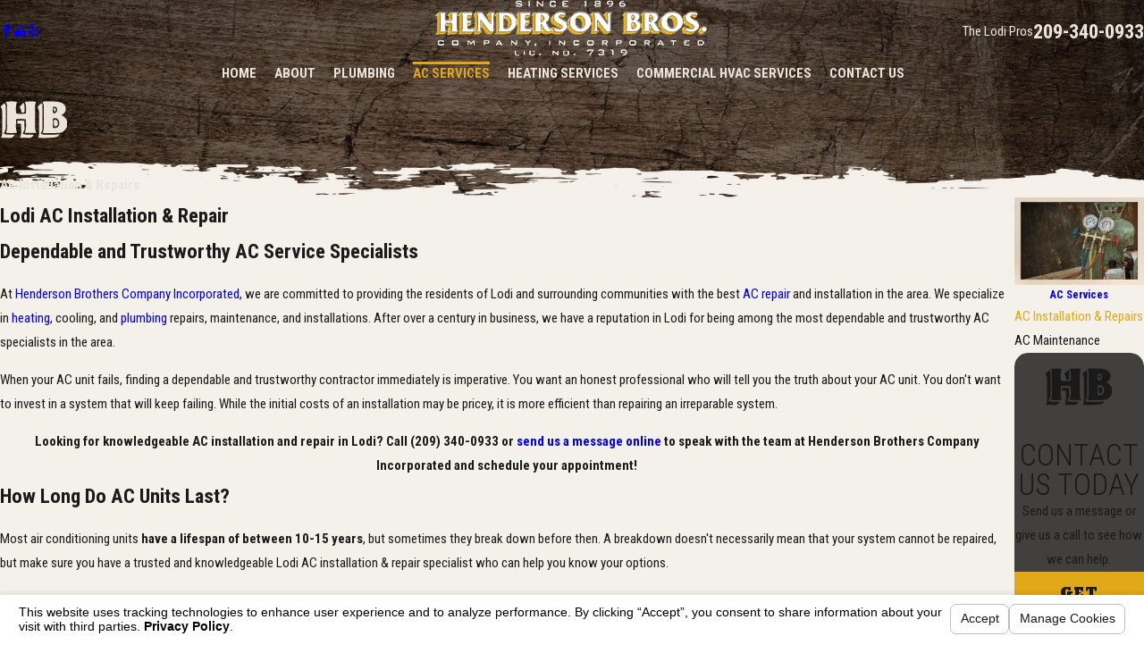

--- FILE ---
content_type: text/html; charset=utf-8
request_url: https://www.hendersonslodi.com/sa.svc
body_size: 166
content:
<html><head><title>Request Rejected</title></head><body>The requested URL was rejected. Please consult with your administrator.<br><br>Your support ID is: 16935489905862242664<br><br><a href='javascript:history.back();'>[Go Back]</a></body></html>

--- FILE ---
content_type: image/svg+xml; charset=utf-8
request_url: https://www.hendersonslodi.com/cms/svg/site/7negl5uufye.24.2601151643518.svg
body_size: 16236
content:
<?xml version="1.0" encoding="UTF-8" standalone="no"?>
<svg xmlns="http://www.w3.org/2000/svg" viewBox="0 0 24 24">
<style>
	g path { stroke: none; }
	g.root { display: none; }
	g.root:target { display: inline; }
	g line { stroke: black; }
	g circle { stroke: black; }
	g polyline { stroke: black; }
</style>
<g class="root" id="ac" data-name="ac">
	<path d="M0 5.631v10.193l2.545 2.545h18.91l2.545-2.545V5.631H0zM19.629 17.478H4.371c0-0.039 0-1.548 0-1.529h15.259C19.629 15.996 19.629 17.432 19.629 17.478zM23.109 15.455l-2.023 2.023h-1.101c0-0.438 0-1.447 0-1.886H4.014c0 0.439 0 1.448 0 1.886h-1.101L0.891 15.455V6.522h22.219V15.455zM19.808 14.172h-1.79v-0.357h1.79V14.172zM19.808 13.302h-1.79v-0.357h1.79V13.302zM19.808 12.433h-1.79v-0.357h1.79V12.433z" />
</g>
<g class="root" id="arrow_down" data-name="arrow down">
	<path d="M13.006 18.316l10.823-10.823a1.217 1.217 0 0 0-1.668-1.668l-10.006 10.006l-10.006-10.006A1.234 1.234 5.402 0 0 0.399 5.642a1.201 1.201 0 0 0-0.117 1.668A0.384 0.384 5.402 0 0 0.399 7.476L11.289 18.316a1.234 1.234 0 0 0 1.668 0Z" />
</g>
<g class="root" id="arrow_left" data-name="arrow-left">
	<path d="M0 11.998a1.189 1.189 0 0 1 0.282-0.728l5.647-6a1.214 1.214 0 0 1 1.544-0.089a1.103 1.103 0 0 1-0.011 1.544l-3.971 4.214H22.941a1.059 1.059 0 0 1 0 2.118H3.495l3.971 4.214a1.166 1.166 0 0 1 0.011 1.544a1.199 1.199 0 0 1-1.544-0.088l-5.647-6A1.023 1.023-22.587 0 1 0 11.998Z" />
</g>
<g class="root" id="arrow_right" data-name="arrow-right">
	<path d="M24 11.998a1.189 1.189 0 0 0-0.282-0.728l-5.647-6a1.214 1.214 0 0 0-1.544-0.089a1.103 1.103 0 0 0 0.011 1.544l3.971 4.214H1.059a1.059 1.059 0 1 0 0 2.118H20.505l-3.971 4.214a1.166 1.166 0 0 0-0.011 1.544a1.199 1.199 0 0 0 1.544-0.088l5.647-6A1.024 1.024-22.588 0 0 24 11.998Z" />
</g>
<g class="root" id="blog_menu" data-name="blog menu">
	<path d="M16.285 0.001a3.434 3.434 0 0 0-3.304 2.571H0V4.286H12.981a3.409 3.409 0 0 0 6.609 0H24V2.572H19.59A3.434 3.434-1.715 0 0 16.285 0.001Zm0 1.714a1.714 1.714 0 1 1-1.714 1.714A1.702 1.702-1.715 0 1 16.285 1.715ZM7.714 8.572a3.434 3.434 0 0 0-3.304 2.571H0v1.714H4.41a3.409 3.409 0 0 0 6.609 0H24V11.143H11.018A3.434 3.434-1.715 0 0 7.714 8.572Zm0 1.714a1.714 1.714 0 1 1-1.714 1.714A1.702 1.702-1.715 0 1 7.714 10.286Zm8.571 6.857a3.434 3.434 0 0 0-3.304 2.571H0v1.714H12.981a3.409 3.409 0 0 0 6.609 0H24V19.715H19.59A3.434 3.434-1.715 0 0 16.285 17.143Zm0 1.714a1.714 1.714 0 1 1-1.714 1.714A1.702 1.702-1.715 0 1 16.285 18.858Z" />
</g>
<g class="root" id="close" data-name="close">
	<path d="M1.285 0.002A1.498 1.498 0.012 0 0 0.012 1.5a1.498 1.498 0 0 0 0.434 0.884L10.019 11.986L0.447 21.604a1.408 1.408 0 0 0 0 1.992a1.393 1.393 0 0 0 1.962 0L11.996 14.009l9.572 9.587a1.498 1.498 0 0 0 2.007 0a1.408 1.408 0 0 0 0-1.992L14.034 11.986l9.587-9.587A1.423 1.423 0.012 0 0 21.614 0.437L11.996 10.009L2.454 0.437A1.588 1.588 0.012 0 0 1.285 0.002Z" />
</g>
<g class="root" id="commercial" data-name="commercial">
	<path d="M8.173 9.137c-0.043-0.165 0.054-0.333 0.219-0.378c0.281-0.074 0.703-0.117 1.159-0.117c0.456 0 0.88 0.043 1.159 0.117c0.165 0.043 0.262 0.213 0.219 0.378c-0.037 0.139-0.162 0.23-0.298 0.23c-0.026 0-0.052-0.003-0.079-0.011c-0.072-0.018-0.16-0.035-0.257-0.049c-0.003 0.168-0.139 0.304-0.308 0.304h-0.643c-0.17 0-0.308-0.139-0.308-0.308c0-0.008 0.002-0.014 0.002-0.022c-0.193 0.017-0.364 0.042-0.487 0.076C8.384 9.4 8.216 9.302 8.173 9.137zM13.448 9.356c0.072-0.018 0.16-0.035 0.257-0.049c0.003 0.168 0.139 0.304 0.308 0.304h0.643c0.17 0 0.308-0.139 0.308-0.308c0-0.008-0.002-0.014-0.002-0.022c0.193 0.017 0.362 0.042 0.487 0.076c0.026 0.008 0.052 0.011 0.079 0.011c0.136 0 0.261-0.091 0.298-0.23c0.043-0.165-0.054-0.333-0.219-0.378c-0.281-0.074-0.703-0.117-1.159-0.117c-0.456 0-0.88 0.043-1.159 0.117c-0.165 0.043-0.262 0.213-0.219 0.378S13.283 9.4 13.448 9.356zM20.347 18.864v4.828c0 0.17-0.139 0.308-0.308 0.308H3.962c-0.17 0-0.308-0.139-0.308-0.308v-4.828c0-1.108 0.527-2.167 1.412-2.833l2.602-1.962c0.055-0.042 0.12-0.062 0.185-0.062c-0.871-0.973-1.329-2.26-1.329-3.757V10.174c-0.803-0.126-1.172-0.746-1.172-1.326c0-0.58 0.368-1.199 1.172-1.326v-1.36c0-0.011 0.002-0.022 0.003-0.032c-0.163-0.351-0.168-0.677-0.131-0.862C6.419 2.36 8.924 0 12.001 0C15.076 0 17.581 2.359 17.604 5.266c0.037 0.183 0.034 0.506-0.126 0.857v1.4c0.803 0.126 1.172 0.746 1.172 1.326c0 0.58-0.368 1.199-1.172 1.326v0.076c0 1.589-0.532 2.847-1.361 3.757c0.074-0.008 0.153 0.011 0.216 0.06l0.854 0.644c0 0 0.002 0.002 0.002 0.002l1.747 1.316C19.819 16.696 20.347 17.755 20.347 18.864zM7.023 4.998h2.921c0.17 0 0.308 0.139 0.308 0.308s-0.139 0.308-0.308 0.308H7.005c0.022 0.129 0.079 0.302 0.227 0.487c0.356 0.447 1.449 1.195 4.769 1.195c3.32 0 4.413-0.749 4.769-1.195c0.035-0.045 0.065-0.088 0.091-0.129v-0.011c0-0.094 0.043-0.177 0.109-0.234c0.012-0.04 0.02-0.079 0.026-0.113H14.057c-0.17 0-0.308-0.139-0.308-0.308s0.139-0.308 0.308-0.308h2.921C16.809 2.556 14.641 0.617 12.001 0.617S7.193 2.556 7.023 4.998zM7.14 9.889v0.361c0 3.368 2.511 4.902 4.843 4.902c2.349 0 4.877-1.534 4.877-4.901v-0.361c0-0.17 0.139-0.308 0.308-0.308c0.822 0 0.863-0.61 0.863-0.732c0-0.338-0.227-0.732-0.863-0.732c-0.17 0-0.308-0.139-0.308-0.308v-0.942c-0.894 0.695-2.522 1.048-4.86 1.048s-3.965-0.353-4.86-1.048v0.942c0 0.17-0.139 0.308-0.308 0.308c-0.637 0-0.863 0.379-0.863 0.732c0 0.338 0.227 0.732 0.863 0.732C7.002 9.581 7.14 9.719 7.14 9.889zM11.984 15.768c-0.959 0-1.873-0.222-2.67-0.635l0.92 4.04h3.536l0.926-4.068C13.863 15.545 12.921 15.768 11.984 15.768zM7.338 15.088l1.233 5.463c0.069 0.31-0.003 0.629-0.202 0.877c-0.199 0.248-0.493 0.39-0.811 0.39h-0.257v1.565h2.616v-2.3c0-0.17 0.139-0.308 0.308-0.308h3.552c0.17 0 0.308 0.139 0.308 0.308v2.3h2.616v-1.565h-0.256c-0.318 0-0.614-0.142-0.811-0.39c-0.199-0.248-0.271-0.567-0.202-0.877l1.233-5.463l-0.703-0.53c-0.088-0.066-0.129-0.171-0.12-0.274c-0.129 0.122-0.265 0.237-0.405 0.344l-1.121 4.921c-0.032 0.14-0.157 0.24-0.301 0.24H9.986c-0.143 0-0.268-0.1-0.301-0.24l-1.111-4.882c-0.117-0.088-0.231-0.18-0.341-0.279c-0.026-0.023-0.049-0.048-0.074-0.071c-0.002 0.091-0.043 0.18-0.122 0.24L7.338 15.088zM13.468 21.392H10.533v1.992h2.935V21.392zM4.27 23.383h2.414v-3.903c0-0.17 0.139-0.308 0.308-0.308s0.308 0.139 0.308 0.308v1.72h0.257c0.129 0 0.25-0.059 0.33-0.159c0.08-0.1 0.111-0.231 0.082-0.356l-1.172-5.192l-1.36 1.025C4.706 17.072 4.27 17.948 4.27 18.864V23.383zM19.73 18.864c0-0.916-0.436-1.791-1.167-2.342l-1.36-1.025l-1.172 5.19c-0.028 0.126 0.002 0.256 0.082 0.356c0.08 0.1 0.2 0.159 0.33 0.159h0.256v-1.873c0-0.17 0.139-0.308 0.308-0.308s0.308 0.139 0.308 0.308v2.18c0 0 0 0.002 0 0.002s0 0.002 0 0.002v1.871h2.414V18.864zM11.175 11.327c-0.022-0.063-0.022-0.133 0-0.196l0.535-1.586c0.054-0.162 0.23-0.248 0.39-0.194c0.162 0.054 0.248 0.23 0.194 0.39l-0.492 1.458c0.049 0.057 0.122 0.091 0.199 0.091c0.109 0 0.207-0.068 0.247-0.171c0.062-0.159 0.239-0.237 0.398-0.177c0.153 0.059 0.231 0.227 0.182 0.381c0.617 0.16 1.616 0.533 2.058 1.335c0.068 0.122 0.045 0.273-0.055 0.37c-0.039 0.037-0.728 0.689-1.771 0.689c-0.322 0-0.678-0.062-1.059-0.224c-1.614 0.686-2.779-0.418-2.83-0.466c-0.1-0.097-0.123-0.248-0.055-0.37C9.547 11.874 10.555 11.494 11.175 11.327zM12.328 11.844c-0.102 0.04-0.211 0.065-0.327 0.065c-0.114 0-0.224-0.023-0.325-0.063c-0.523 0.097-1.423 0.381-1.871 0.899c0.348 0.233 1.111 0.59 2.063 0.134c0.085-0.04 0.182-0.04 0.267 0c0.953 0.456 1.716 0.097 2.064-0.136C13.749 12.209 12.873 11.934 12.328 11.844z" />
</g>
<g class="root" id="customer-focused" data-name="customer-focused">
	<path d="M23.998 12c0 6.627-5.373 12-12 12S0 18.627 0 12S5.373 0 12 0S23.998 5.373 23.998 12zM16.705 8.425c-0.106-0.206-0.344-0.306-0.563-0.234c-0.303 0.1-0.758 0.152-1.194-0.167c-0.752-0.55-1.649-1.625-3.88 0c-2.231 1.625-2.498 1.826-2.498 1.826s-0.581 0.5-0.193 1.049s1.237 0 1.237 0l1.933-1.051c0.483-0.262 1.085-0.156 1.449 0.256l3.627 4.108c0.184 0.208 0.505 0.214 0.696 0.013l1.306-1.374c0.137-0.145 0.169-0.362 0.078-0.54L16.705 8.425zM20.573 11.37L18.328 6.996c-0.032-0.061-0.108-0.082-0.165-0.046l-1.302 0.791c-0.052 0.032-0.072 0.1-0.045 0.154l2.244 4.374c0.032 0.061 0.108 0.082 0.165 0.046l1.302-0.791C20.583 11.493 20.601 11.424 20.573 11.37zM6.677 7.678l-1.298-0.789c-0.059-0.035-0.136-0.015-0.165 0.046L2.975 11.298c-0.028 0.056-0.009 0.123 0.045 0.154l1.298 0.787c0.059 0.035 0.136 0.015 0.165-0.046l2.238-4.361C6.749 7.778 6.731 7.711 6.677 7.678zM7.871 14.392l-0.189-0.195c-0.201-0.206-0.526-0.206-0.726 0l-0.334 0.345c-0.201 0.206-0.201 0.54 0 0.748l0.189 0.195c0.201 0.206 0.526 0.206 0.726 0l0.334-0.345C8.072 14.935 8.072 14.598 7.871 14.392zM10.236 14.416l-0.189-0.195c-0.201-0.206-0.526-0.206-0.726 0l-1.191 1.228c-0.201 0.206-0.201 0.54 0 0.748l0.189 0.195c0.201 0.206 0.526 0.206 0.726 0l1.191-1.228C10.436 14.959 10.436 14.623 10.236 14.416zM11.727 15.276l-0.189-0.195c-0.201-0.206-0.526-0.206-0.726 0l-1.484 1.53c-0.201 0.206-0.201 0.54 0 0.748l0.189 0.195c0.201 0.206 0.526 0.206 0.726 0l1.484-1.53C11.928 15.817 11.928 15.482 11.727 15.276zM12.513 16.714c-0.201-0.206-0.526-0.206-0.726 0l-0.786 0.81c-0.201 0.206-0.201 0.54 0 0.748l0.189 0.195c0.201 0.206 0.526 0.206 0.726 0l0.786-0.81c0.201-0.206 0.201-0.54 0-0.748L12.513 16.714zM5.219 12.823c-0.137-0.145-0.169-0.362-0.078-0.54l1.885-3.674c0.1-0.197 0.325-0.295 0.539-0.241c0.357 0.091 0.813 0.085 1.231-0.221c0.076-0.056 0.152-0.115 0.232-0.178c0.544-0.427 1.159-0.91 2.281-0.492c0.059 0.022 0.126-0.006 0.15-0.065l0.028-0.065c0.026-0.061-0.006-0.132-0.069-0.156c-1.285-0.481-2.032 0.106-2.58 0.537c-0.078 0.061-0.152 0.119-0.225 0.173c-0.381 0.279-0.834 0.197-1.146 0.082c-0.225-0.084-0.475 0.017-0.585 0.23l-2.117 4.125c-0.091 0.178-0.061 0.396 0.078 0.54l1.334 1.404c0.045 0.046 0.119 0.048 0.167 0.004l0.052-0.048c0.046-0.045 0.048-0.119 0.004-0.167L5.219 12.823zM17.197 14.838l-0.072 0.009c-0.054 0.007-0.097 0.052-0.102 0.106c-0.007 0.089-0.046 0.175-0.11 0.24l-0.169 0.175c-0.154 0.16-0.392 0.154-0.589-0.009l-1.172-1.001c-0.08-0.069-0.193-0.065-0.269 0.007c-0.076 0.072-0.084 0.191-0.02 0.273l0.7 0.893l0.011 0.013c0.149 0.152 0.149 0.401 0 0.555l-0.169 0.175c-0.054 0.056-0.219 0.227-0.54-0.015l-0.921-0.75c-0.082-0.065-0.193-0.061-0.267 0.013c-0.074 0.072-0.082 0.189-0.017 0.271l0.708 0.899c0.093 0.121 0.219 0.355 0.011 0.568l-0.169 0.175c-0.071 0.072-0.163 0.113-0.264 0.113c-0.069 0-0.134-0.019-0.191-0.056c-0.046-0.03-0.106-0.024-0.147 0.015l-0.052 0.05c-0.054 0.052-0.045 0.141 0.017 0.184c0.11 0.074 0.238 0.113 0.371 0.113c0.182 0 0.355-0.072 0.483-0.206l0.169-0.175c0.262-0.269 0.266-0.641 0.011-0.97L14.31 16.344l0.191 0.156l0.006 0.004c0.344 0.258 0.689 0.253 0.947-0.017l0.169-0.175c0.26-0.269 0.262-0.704 0.006-0.977l-0.054-0.069l0.381 0.325c0.325 0.269 0.739 0.266 1.007-0.011l0.169-0.175c0.117-0.121 0.186-0.279 0.197-0.444C17.334 14.888 17.269 14.829 17.197 14.838z" />
</g>
<g class="root" id="drain" data-name="drain">
	<path d="M22.118 11.415h-6.243c-0.179 0-0.325 0.146-0.325 0.325v1.701c0 0.179 0.146 0.325 0.325 0.325h0.842v1.133c0 0.632 0.302 1.193 0.769 1.549v1.33c0 1.766-1.437 3.203-3.203 3.203s-3.203-1.436-3.203-3.203V15.364c0-1.579-1.284-2.863-2.863-2.863H4.576V3.427c0-0.179-0.146-0.325-0.325-0.325H1.882c-0.179 0-0.325 0.146-0.325 0.325v9.23c0 1.579 1.284 2.863 2.863 2.863h3.643v2.258c0 3.43 2.791 6.222 6.222 6.222s6.222-2.791 6.222-6.222v-1.33c0.467-0.358 0.769-0.919 0.769-1.549v-1.133h0.842c0.179 0 0.325-0.146 0.325-0.325V11.74C22.444 11.561 22.297 11.415 22.118 11.415zM19.857 17.778c0 3.073-2.499 5.572-5.572 5.572c-3.073 0-5.572-2.499-5.572-5.572V15.364c0-0.273-0.221-0.494-0.494-0.494H4.42C3.201 14.87 2.207 13.878 2.207 12.657V3.752h1.718v8.904c0 0.273 0.221 0.494 0.494 0.494h3.798c1.221 0 2.213 0.993 2.213 2.213v2.413c0 2.125 1.728 3.853 3.853 3.853s3.853-1.728 3.853-3.853v-1.001c0.169 0.049 0.348 0.076 0.533 0.076h0.652c0.185 0 0.364-0.028 0.533-0.076V17.778zM20.626 14.899c0 0.719-0.584 1.302-1.302 1.302h-0.652c-0.719 0-1.302-0.584-1.302-1.302v-1.133h3.258V14.899zM21.793 13.115h-5.593v-1.05h5.593V13.115zM1.557 2.257c0-0.179 0.146-0.325 0.325-0.325h2.369c0.179 0 0.325 0.146 0.325 0.325s-0.146 0.325-0.325 0.325H1.882C1.703 2.582 1.557 2.437 1.557 2.257zM2.006 1.71h2.12c0.179 0 0.325-0.146 0.325-0.325c0-0.764-0.621-1.385-1.385-1.385c-0.764 0-1.385 0.621-1.385 1.385C1.681 1.566 1.827 1.71 2.006 1.71zM3.067 0.65c0.289 0 0.54 0.167 0.658 0.41H2.407C2.528 0.818 2.778 0.65 3.067 0.65zM17.043 10.68h0.816h2.276h0.816c0.179 0 0.325-0.146 0.325-0.325s-0.146-0.325-0.325-0.325h-0.491V2.435c0-0.528-0.429-0.958-0.958-0.958h-1.011c-0.528 0-0.958 0.429-0.958 0.958v7.594h-0.491c-0.179 0-0.325 0.146-0.325 0.325S16.864 10.68 17.043 10.68zM18.184 2.435c0-0.169 0.138-0.307 0.307-0.307h1.011c0.169 0 0.307 0.138 0.307 0.307v7.594h-1.626V2.435z" />
</g>
<g class="root" id="estimates" data-name="estimates">
	<path class="st0" d="M11.486 15.884v1.82c0 0.062-0.05 0.113-0.113 0.113h-1.644c-0.062 0-0.113-0.05-0.113-0.113v-1.82c0-0.062 0.05-0.113 0.113-0.113h1.644C11.435 15.771 11.486 15.821 11.486 15.884zM11.373 10.509h-1.644c-0.062 0-0.113 0.05-0.113 0.113V12.421c0 0.062 0.05 0.113 0.113 0.113h1.644c0.062 0 0.113-0.05 0.113-0.113v-1.799C11.486 10.56 11.435 10.509 11.373 10.509zM11.373 13.254h-1.644c-0.062 0-0.113 0.05-0.113 0.113v1.595c0 0.062 0.05 0.113 0.113 0.113h1.644c0.062 0 0.113-0.05 0.113-0.113v-1.595C11.486 13.302 11.435 13.254 11.373 13.254zM8.821 13.254H6.987c-0.062 0-0.113 0.05-0.113 0.113v1.595c0 0.062 0.05 0.113 0.113 0.113h1.834c0.062 0 0.113-0.05 0.113-0.113v-1.595C8.932 13.302 8.883 13.254 8.821 13.254zM8.821 10.509H6.987c-0.062 0-0.113 0.05-0.113 0.113V12.421c0 0.062 0.05 0.113 0.113 0.113h1.834c0.062 0 0.113-0.05 0.113-0.113v-1.799C8.932 10.56 8.883 10.509 8.821 10.509zM8.821 15.771H6.987c-0.062 0-0.113 0.05-0.113 0.113v1.82c0 0.062 0.05 0.113 0.113 0.113h1.834c0.062 0 0.113-0.05 0.113-0.113v-1.82C8.932 15.821 8.883 15.771 8.821 15.771zM13.927 15.771h-1.644c-0.062 0-0.113 0.05-0.113 0.113v1.82c0 0.062 0.05 0.113 0.113 0.113h1.644c0.062 0 0.113-0.05 0.113-0.113v-1.82C14.04 15.821 13.989 15.771 13.927 15.771zM16.67 10.509H12.281c-0.062 0-0.113 0.05-0.113 0.113V12.421c0 0.062 0.05 0.113 0.113 0.113h4.388c0.062 0 0.113-0.05 0.113-0.113v-1.799C16.782 10.56 16.732 10.509 16.67 10.509zM13.927 13.254h-1.644c-0.062 0-0.113 0.05-0.113 0.113v1.595c0 0.062 0.05 0.113 0.113 0.113h1.644c0.062 0 0.113-0.05 0.113-0.113v-1.595C14.04 13.302 13.989 13.254 13.927 13.254zM24 12c0 6.628-5.372 12-12 12C5.372 24 0 18.628 0 12S5.372 0 12 0C18.628 0 24 5.372 24 12zM18.011 4.545c0-0.311-0.252-0.563-0.563-0.563H6.207c-0.311 0-0.563 0.252-0.563 0.563v14.612c0 0.311 0.252 0.563 0.563 0.563H17.448c0.311 0 0.563-0.252 0.563-0.563V4.545zM16.67 5.446H6.987c-0.062 0-0.113 0.05-0.113 0.113v3.148c0 0.062 0.05 0.113 0.113 0.113h9.683c0.062 0 0.113-0.05 0.113-0.113V5.557C16.782 5.494 16.732 5.446 16.67 5.446zM16.67 13.254h-1.834c-0.062 0-0.113 0.05-0.113 0.113v1.595c0 0.062 0.05 0.113 0.113 0.113h1.834c0.062 0 0.113-0.05 0.113-0.113v-1.595C16.782 13.302 16.732 13.254 16.67 13.254zM16.67 15.771h-1.834c-0.062 0-0.113 0.05-0.113 0.113v1.82c0 0.062 0.05 0.113 0.113 0.113h1.834c0.062 0 0.113-0.05 0.113-0.113v-1.82C16.782 15.821 16.732 15.771 16.67 15.771z" />
</g>
<g class="root" id="flair" data-name="flair">
	<path d="M9.151 9.737c-0.024-1.367 0.2-2.762-0.433-4.082 0.732-0.23 2.909-0.266 4.086-0.075-0.583 1.058-0.393 2.195-0.395 3.314-0.004 1.746-0.008 3.489 0.002 5.235 0.006 0.861-0.137 1.748 0.552 2.598h-4.275c0.673-1.609 0.454-3.223 0.443-4.807-0.792-0.238-2.233-0.272-3.527-0.091 0.042 1.596-0.345 3.225 0.349 4.797-0.681 0.194-2.981 0.218-4.005 0.03 0.595-1.34 0.379-2.755 0.401-4.148 0.022-1.375 0.008-2.751 0.004-4.126-0.004-0.931 0.081-1.873-0.439-2.723C2.749 5.412 5.065 5.4 5.916 5.611c-0.389 1.159-0.478 2.451-0.284 4.134 0.8 0.21 2.562 0.214 3.519-0.008ZM23.324 7.615c-0.21-1.086-1.016-1.6-2.018-1.86-0.355-0.093-0.718-0.185-1.08-0.214-1.607-0.129-3.215-0.069-4.824-0.052-0.087 0-0.171 0.073-0.302 0.133 0.107 0.46 0.413 0.843 0.409 1.33-0.014 1.643 0.038 3.286-0.008 4.926-0.044 1.611 0.284 3.249-0.403 4.88 1.985 0 3.86 0.044 5.729-0.018 1-0.034 1.877-0.482 2.499-1.312 1.213-1.617 0.74-3.81-1.026-4.797-0.113-0.062-0.212-0.151-0.433-0.31 1.25-0.603 1.685-1.516 1.455-2.703ZM18.829 11.606c0.79-0.302 1.357-0.191 1.77 0.294 0.476 0.56 0.605 1.635 0.27 2.264-0.383 0.722-0.953 0.964-2.1 0.788 0.026-1.157-0.054-2.272 0.058-3.348ZM20.23 7.976c0.286 0.83-0.058 1.461-1.084 1.867-0.756-0.718-0.185-1.605-0.389-2.368 0.976-0.238 1.256-0.125 1.473 0.502Z" />
	<path d="M13.324 7.363c0.373-0.45 0.778-0.883 1.288-1.256 0.389 0.226 0.441 0.581 0.441 0.955 0 2.717 0 5.434 0.002 8.152 0 0.631-0.389 1.119-0.633 1.693 0.367 0.401 0.835 0.441 1.294 0.435 1.802-0.024 3.608 0.105 5.491-0.107-0.427 0.712-1.05 1.016-1.748 1.101-1.899 0.23-3.81 0.23-5.721 0.163-0.058 0-0.113-0.058-0.228-0.121 0.452-0.964 0.357-2.008 0.359-3.04 0.004-1.778 0.002-3.556 0-5.334q0-1.433-0.548-2.641ZM3.193 18.534c0.891 0.075 1.437-0.339 1.917-1.095-1.314-0.29-2.657 0.206-3.931-0.413 0.419-0.855 0.772-1.685 0.776-2.602 0.01-2.213 0.008-4.426 0-6.638-0.002-0.593-0.117-1.165-0.423-1.727-0.649 0.312-1.008 0.845-1.532 1.33 0.629 0.574 0.609 1.314 0.609 2.054-0.004 2.381 0.002 4.761-0.002 7.142 0 0.627 0.044 1.268-0.441 1.865 1.097 0.133 2.07 0.006 3.03 0.087ZM7.984 17.034c0.169-0.802 0.782-1.383 0.653-2.219-0.119-0.778 0.044-1.59-0.091-2.413-0.853-0.141-1.633-0.141-2.405-0.018-0.163 0.379-0.198 0.691-0.006 1.006 0.385 0.081 0.818-0.224 1.244 0.294-0.006 1.492 0.276 3.114-0.278 4.757 0.941 0.163 1.877 0.006 2.798 0.089 0.897 0.081 1.554-0.224 2.046-1.111-1.336-0.25-2.677 0.212-3.961-0.387ZM8.305 5.914c-0.56 0.574-1.103 0.961-1.469 1.572 0.51 0.536 0.589 1.201 0.645 1.794 0.194 0.194 0.369 0.171 0.532 0.171 0.163 0 0.337 0.016 0.627-0.244-0.167-1.016 0.252-2.145-0.335-3.296ZM19.474 14.478c0.988-0.228 1.177-0.528 1.026-1.564-0.105-0.72-0.383-0.921-1.292-0.893-0.141 0.843-0.236 1.677 0.266 2.457ZM19.873 8.451c-0.024-0.367-0.133-0.716-0.663-0.667-0.123 0.435-0.177 0.839 0.056 1.258 0.456 0.032 0.633-0.21 0.607-0.591Z" />
</g>
<g class="root" id="generations" data-name="generations">
	<path d="M24 11.999c0 6.627-5.372 11.999-11.999 11.999S0 18.626 0 11.999C0 5.372 5.372 0 11.999 0S24 5.372 24 11.999zM11.916 11.881c1.259 0 2.28-1.254 2.28-2.801c0-1.547-1.021-2.801-2.28-2.801c-1.259 0-2.28 1.254-2.28 2.801C9.635 10.625 10.655 11.881 11.916 11.881zM21.354 15.151c-0.096-0.368-0.429-1.588-0.701-2.032c-0.323-0.526-0.573-0.427-1.045-0.568l-0.103-0.03l-0.293-0.088c-0.346-0.105-0.628-0.194-0.795-0.265h0c-0.269 0.126-0.733 0.308-1.334 0.365c-0.094 0.009-0.141 0.12-0.079 0.192c0.073 0.085 0.145 0.184 0.218 0.303c0.295 0.481 0.616 1.524 0.835 2.316c0.047 0.169 0.049 0.34 0.011 0.5c-0.019 0.081 0.047 0.154 0.128 0.145c1.44-0.182 2.716-0.577 3.082-0.695C21.335 15.273 21.369 15.211 21.354 15.151zM16.709 11.969c1.021 0 1.849-1.017 1.849-2.27c0-1.254-0.827-2.27-1.849-2.27c-1.021 0-1.849 1.017-1.849 2.27C14.86 10.952 15.689 11.969 16.709 11.969zM5.778 15.335c0.218-0.788 0.538-1.827 0.833-2.306c0.071-0.117 0.145-0.216 0.218-0.303c0.062-0.071 0.015-0.184-0.079-0.192c-0.573-0.055-1.021-0.22-1.289-0.344c-0.028-0.013-0.062-0.013-0.092-0.002c-0.171 0.068-0.434 0.15-0.75 0.246l-0.293 0.088l-0.103 0.03c-0.472 0.139-0.722 0.041-1.045 0.568c-0.273 0.444-0.603 1.658-0.701 2.03c-0.017 0.06 0.019 0.124 0.079 0.141c0.372 0.113 1.658 0.485 3.079 0.675c0.081 0.011 0.148-0.062 0.13-0.141C5.731 15.668 5.733 15.499 5.778 15.335zM7.124 11.969c1.021 0 1.849-1.017 1.849-2.27c0-1.254-0.827-2.27-1.849-2.27s-1.849 1.017-1.849 2.27C5.274 10.952 6.101 11.969 7.124 11.969zM17.559 15.48c-0.173-0.626-0.5-1.731-0.778-2.182c-0.398-0.648-0.707-0.526-1.289-0.699l-0.126-0.038l-0.361-0.107c-0.365-0.111-0.671-0.207-0.883-0.288c-0.056-0.021-0.12 0.004-0.147 0.058l-1.955 3.934c-0.043 0.086-0.167 0.086-0.211 0L9.856 12.223c-0.026-0.055-0.09-0.079-0.147-0.058c-0.211 0.079-0.517 0.177-0.883 0.288l-0.361 0.107l-0.126 0.038c-0.583 0.173-0.891 0.051-1.289 0.699c-0.276 0.449-0.601 1.545-0.774 2.173c-0.071 0.259 0.079 0.526 0.338 0.601c0.975 0.278 3.331 0.88 5.423 0.88c2.077 0 4.27-0.592 5.193-0.874C17.484 16.003 17.628 15.737 17.559 15.48z" />
</g>
<g class="root" id="heating" data-name="heating">
	<path d="M22.391 1.541H1.61C0.722 1.541 0 2.263 0 3.149v17.512L1.796 22.459H5.3l1.375-1.375h10.651l1.373 1.375h3.502l1.799-1.798V3.149C24.002 2.263 23.28 1.541 22.391 1.541zM23.099 20.182c-7.694 0-14.62 0-22.198 0V3.166c0-0.399 0.322-0.722 0.722-0.722h20.754c0.399 0 0.722 0.322 0.722 0.722V20.182zM4.073 5.75h12.305v0.36H4.073V5.75zM4.073 7.287h12.305v0.36H4.073V7.287zM4.073 8.825h12.305v0.36H4.073V8.825zM4.073 10.363h12.305v0.36H4.073V10.363zM4.073 11.9h12.305v0.36H4.073V11.9zM4.073 13.438h12.305v0.36H4.073V13.438zM4.073 14.977h12.305v0.36H4.073V14.977zM4.073 16.514h12.305v0.36H4.073V16.514zM2.671 18.412c1.909 0 13.228 0 15.111 0V4.212c-1.895 0-13.2 0-15.111 0V18.412zM3.032 4.574c4.207 0 10.196 0 14.389 0v13.478c-4.201 0-10.207 0-14.389 0V4.574z" />
</g>
<g class="root" id="heating-installation" data-name="heating-installation">
	<path d="M4.068 1.365H2.527c-0.59 0-1.068 0.479-1.068 1.068v1.514H0.288c-0.159 0-0.288 0.13-0.288 0.288s0.13 0.288 0.288 0.288h1.171v11.417H0.288c-0.159 0-0.288 0.13-0.288 0.288s0.13 0.288 0.288 0.288h1.171v1.514c0 0.59 0.48 1.068 1.068 1.068h0.482v0.575c-0.715 0.136-1.259 0.766-1.259 1.52c0 0.853 0.695 1.547 1.547 1.547s1.547-0.695 1.547-1.547c0-0.754-0.544-1.384-1.259-1.52v-0.575h0.482c0.59 0 1.068-0.48 1.068-1.068V2.433C5.137 1.843 4.658 1.365 4.068 1.365zM4.269 21.194c0 0.535-0.435 0.97-0.97 0.97s-0.97-0.435-0.97-0.97s0.435-0.97 0.97-0.97S4.269 20.658 4.269 21.194zM4.56 18.031c0 0.271-0.221 0.492-0.492 0.492H2.527c-0.271 0-0.492-0.221-0.492-0.492V2.433c0-0.271 0.221-0.492 0.492-0.492h1.541c0.271 0 0.492 0.221 0.492 0.492V18.031zM8.247 1.365H6.705c-0.59 0-1.068 0.479-1.068 1.068v15.598c0 0.59 0.48 1.068 1.068 1.068H8.247c0.59 0 1.068-0.48 1.068-1.068V2.433C9.315 1.843 8.836 1.365 8.247 1.365zM8.738 18.031c0 0.271-0.221 0.492-0.492 0.492H6.705c-0.271 0-0.492-0.221-0.492-0.492V2.433c0-0.271 0.221-0.492 0.492-0.492H8.247c0.271 0 0.492 0.221 0.492 0.492V18.031zM12.425 1.365H10.885c-0.59 0-1.068 0.479-1.068 1.068v15.598c0 0.59 0.48 1.068 1.068 1.068h1.541c0.59 0 1.068-0.48 1.068-1.068V2.433C13.493 1.843 13.014 1.365 12.425 1.365zM12.916 18.031c0 0.271-0.221 0.492-0.492 0.492H10.885c-0.271 0-0.492-0.221-0.492-0.492V2.433c0-0.271 0.221-0.492 0.492-0.492h1.541c0.271 0 0.492 0.221 0.492 0.492V18.031zM16.603 1.365h-1.541c-0.59 0-1.068 0.479-1.068 1.068v15.598c0 0.59 0.48 1.068 1.068 1.068h0.482v0.575c-0.715 0.136-1.259 0.766-1.259 1.52c0 0.853 0.695 1.547 1.547 1.547s1.547-0.695 1.547-1.547c0-0.754-0.544-1.384-1.259-1.52v-0.575h0.482c0.59 0 1.068-0.48 1.068-1.068V2.433C17.671 1.843 17.192 1.365 16.603 1.365zM16.803 21.194c0 0.535-0.435 0.97-0.97 0.97s-0.97-0.435-0.97-0.97s0.435-0.97 0.97-0.97S16.803 20.658 16.803 21.194zM17.094 18.031c0 0.271-0.221 0.492-0.492 0.492h-1.541c-0.271 0-0.492-0.221-0.492-0.492V2.433c0-0.271 0.221-0.492 0.492-0.492h1.541c0.271 0 0.492 0.221 0.492 0.492V18.031zM3.587 3.305v9.166c0 0.159-0.13 0.288-0.288 0.288s-0.288-0.13-0.288-0.288V3.305c0-0.159 0.13-0.288 0.288-0.288S3.587 3.147 3.587 3.305zM7.765 3.305v9.166c0 0.159-0.13 0.288-0.288 0.288s-0.288-0.13-0.288-0.288V3.305c0-0.159 0.13-0.288 0.288-0.288S7.765 3.147 7.765 3.305zM11.943 3.305v9.166c0 0.159-0.13 0.288-0.288 0.288s-0.288-0.13-0.288-0.288V3.305c0-0.159 0.13-0.288 0.288-0.288S11.943 3.147 11.943 3.305zM16.121 3.305v9.166c0 0.159-0.13 0.288-0.288 0.288s-0.288-0.13-0.288-0.288V3.305c0-0.159 0.13-0.288 0.288-0.288S16.121 3.147 16.121 3.305zM23.712 5.922h-0.464v-1.354c0-0.159-0.13-0.288-0.288-0.288h-1.261V2.125c0-0.477-0.388-0.865-0.865-0.865h-2.524c-0.159 0-0.288 0.13-0.288 0.288v17.263c0 0.159 0.13 0.288 0.288 0.288h2.524c0.477 0 0.865-0.388 0.865-0.865V9.577h1.261c0.159 0 0.288-0.13 0.288-0.288V6.499h0.464c0.159 0 0.288-0.13 0.288-0.288S23.87 5.922 23.712 5.922zM21.119 18.234c0 0.159-0.13 0.288-0.288 0.288h-2.236V1.836h2.236c0.159 0 0.288 0.13 0.288 0.288v2.444v4.72V18.234zM22.671 9h-0.973V4.857h0.973V9z" />
</g>
<g class="root" id="menu" data-name="menu">
	<path d="M0 2.634v2.927H24v-2.927Zm0 7.902v2.927H24V10.537Zm0 7.902v2.927H24v-2.927Z" />
</g>
<g class="root" id="peace-of-mind" data-name="peace-of-mind">
	<path d="M24 12c0 6.628-5.372 12-12 12C5.372 24 0 18.626 0 12C0 5.372 5.372 0 12 0C18.626 0 24 5.372 24 12zM6.408 20.501h7.866c0.07 0 0.127-0.058 0.127-0.129c-0.006-0.28 0.008-1.028 0.201-2.329c0.072-0.483 0.218-0.81 0.432-0.97c0.288-0.214 0.732-0.146 1.16-0.082c0.204 0.031 0.415 0.062 0.611 0.064c0.356 0.004 0.631-0.09 0.816-0.275c0.282-0.282 0.278-0.687 0.276-0.983c0-0.027 0-0.053 0-0.078c0-0.347 0.066-0.403 0.199-0.514c0.298-0.249 0.265-0.444 0.181-0.711c0 0 0-0.002 0-0.002c0.064-0.049 0.142-0.127 0.195-0.263c0.101-0.263-0.082-0.493-0.228-0.678l0 0c-0.021-0.027-0.004-0.068 0.031-0.07c0.019 0 0.039-0.002 0.055-0.002c0.214-0.008 0.46-0.018 0.672-0.097c0.304-0.113 0.471-0.349 0.469-0.666c0-0.304-0.247-0.609-0.59-1.034c-0.335-0.417-0.752-0.933-0.911-1.474c-0.132-0.448-0.113-0.933-0.093-1.449c0.025-0.652 0.049-1.326-0.236-1.97c-0.179-0.407-0.724-1.451-1.902-2.364c-1.297-1.003-2.921-1.525-4.831-1.552C6.542 2.816 4.673 5.687 4.397 8.166c-0.119 1.065 0.076 2.122 0.576 3.143c0.518 1.055 1.184 1.698 1.447 1.924c0.798 0.689 0.954 1.011 0.983 2.021c0.029 1.024-1.055 4.868-1.067 4.905l-0.051 0.181C6.264 20.421 6.324 20.501 6.408 20.501zM13.708 19.964H7.111c-0.084 0-0.144-0.08-0.121-0.16c0.3-1.102 0.974-3.688 0.948-4.568c-0.033-1.157-0.263-1.63-1.17-2.412c-0.796-0.689-2.081-2.432-1.84-4.599c0.247-2.229 1.928-4.811 5.841-4.811c0.043 0 0.086 0 0.13 0c1.791 0.025 3.31 0.51 4.513 1.441c1.083 0.837 1.577 1.785 1.741 2.155c0.234 0.532 0.212 1.116 0.189 1.733c-0.019 0.535-0.041 1.088 0.115 1.62c0.189 0.643 0.643 1.205 1.009 1.659c0.199 0.245 0.469 0.584 0.469 0.697c0 0.08-0.018 0.123-0.121 0.162c-0.132 0.049-0.331 0.056-0.506 0.064c-0.28 0.012-0.524 0.019-0.654 0.201c-0.201 0.276 0.023 0.557 0.171 0.744c0.041 0.051 0.14 0.123 0.129 0.177c-0.002 0.006-0.014 0.01-0.025 0.016c-0.123 0.076-0.275 0.212-0.179 0.522c0.006 0.019 0.012 0.037 0.018 0.055c0.01 0.033 0.006 0.121-0.014 0.136c-0.259 0.218-0.391 0.421-0.391 0.927c0 0.027 0 0.055 0 0.082c0.002 0.222 0.004 0.475-0.119 0.6c-0.08 0.08-0.226 0.121-0.432 0.117c-0.16-0.002-0.343-0.029-0.537-0.058c-0.512-0.078-1.09-0.166-1.558 0.181c-0.339 0.251-0.549 0.683-0.644 1.322c-0.146 0.985-0.21 1.556-0.238 1.883C13.828 19.915 13.774 19.964 13.708 19.964zM13.99 7.913c0.008-0.985-0.769-1.793-1.743-1.836c-0.025-0.002-0.045-0.021-0.047-0.045c-0.07-0.872-0.802-1.562-1.694-1.562c-0.384 0-0.759 0.13-1.057 0.37c-0.232 0.185-0.413 0.43-0.522 0.705c-0.01 0.023-0.035 0.037-0.06 0.029c-0.134-0.039-0.273-0.06-0.417-0.06c-0.806 0-1.46 0.656-1.46 1.46c0 0.068 0.004 0.134 0.014 0.201c0.004 0.021-0.01 0.043-0.029 0.053c-0.465 0.204-0.777 0.672-0.777 1.192c0 0.718 0.584 1.301 1.301 1.301h4.654C13.157 9.722 13.982 8.918 13.99 7.913zM8.941 5.954l0.13 0.064c0.029 0.014 0.062-0.002 0.07-0.033l0.033-0.138c0.15-0.615 0.697-1.048 1.332-1.048c0.755 0 1.371 0.615 1.371 1.371c0 0.021 0 0.041-0.002 0.062l-0.008 0.134c-0.002 0.029 0.023 0.055 0.053 0.053l0.13-0.01c0.035-0.002 0.074-0.004 0.115-0.004c0.826 0 1.497 0.672 1.493 1.499c-0.002 0.826-0.683 1.49-1.509 1.49h-4.654c-0.537 0-0.974-0.436-0.974-0.974c0-0.438 0.294-0.824 0.715-0.939l0.115-0.031c0.027-0.008 0.043-0.035 0.035-0.06l-0.031-0.111c-0.027-0.097-0.041-0.201-0.041-0.304c0-0.625 0.508-1.133 1.133-1.133C8.624 5.843 8.789 5.88 8.941 5.954z" />
</g>
<g class="root" id="phone" data-name="phone">
	<path d="M6.407 0.948L8.464 5.07a1.715 1.715 0 0 1-0.322 1.98c-0.56 0.56-1.208 1.208-1.664 1.673a1.709 1.709 0 0 0-0.295 2.01l0.013 0.023a20.558 20.558 0 0 0 3.12 3.952a20.6 20.6 0 0 0 3.926 3.108l0.026 0.016a1.713 1.713 0 0 0 2.014-0.304l1.667-1.667a1.715 1.715 0 0 1 1.98-0.322l4.121 2.06a1.715 1.715 0 0 1 0.948 1.533V22.282A1.712 1.712-7.494 0 1 21.83 23.938a32.41 32.41 0 0 1-13.996-7.764A32.422 32.422-7.494 0 1 0.065 2.173A1.712 1.712-7.494 0 1 1.722 0h3.152a1.715 1.715 0 0 1 1.533 0.948Z" />
</g>
<g class="root" id="plumbing" data-name="plumbing">
	<path d="M24 6.085c0 3.108-1.327 5.45-3.09 5.45h-4.643c-0.088-0.344-0.144-0.671-0.165-0.91h4.808c1.181 0 2.18-2.08 2.18-4.54c0-2.462-0.997-4.54-2.18-4.54H3.09c-1.182 0-2.18 2.08-2.18 4.54c0 2.462 0.997 4.54 2.18 4.54h7.818c-0.023 0.24-0.077 0.567-0.165 0.91H3.09C1.33 11.536 0 9.193 0 6.085S1.33 0.635 3.09 0.635h17.82C22.672 0.635 24 2.977 24 6.085zM1.678 6.085c0 1.674 0.495 3.455 1.41 3.455c0.918 0 1.413-1.781 1.413-3.455c0-1.674-0.495-3.454-1.413-3.454C2.173 2.633 1.678 4.411 1.678 6.085zM19.219 7.547L19.219 7.547C19.215 7.553 19.172 7.623 19.219 7.547zM19.219 7.547L19.219 7.547C19.219 7.547 19.219 7.547 19.219 7.547zM17.205 15.206c0.621 1.022 1.067 1.76 1.067 3.391c0 2.628-2.137 4.768-4.766 4.768c-2.628 0-4.768-2.139-4.768-4.768c0-1.631 0.447-2.371 1.067-3.391c0.304-0.503 0.647-1.071 1.045-1.898c0.405-0.808 0.706-1.754 0.794-2.683c0.05-0.536 0.032-1.367-0.368-1.727c-0.227-0.205-0.594-0.35-0.896-0.438L9.1 9.61c0 0-1.137-1.759-1.309-2.063c0.306 0.171 1.367 0.846 1.367 0.846c0.033-0.033 1.489-1.491 1.489-1.491s1.41 1.41 1.43 1.43l1.43-1.43c0 0 1.409 1.41 1.427 1.43c0.38-0.38 1.012-1.012 1.43-1.43c-0.033-0.033 1.023 1.024 1.5 1.501l1.356-0.858c-0.009 0.015-0.195 0.308-1.356 2.145c0.018 0.018-1.213-1.213-1.231-1.231c-0.304 0.09-0.672 0.233-0.897 0.437c-0.399 0.359-0.419 1.191-0.368 1.727c0.082 0.897 0.376 1.851 0.789 2.672C16.557 14.136 16.901 14.704 17.205 15.206zM17.362 18.597c0-1.376-0.331-1.924-0.933-2.921c-0.3-0.494-0.672-1.109-1.089-1.976c-0.544-1.081-0.84-2.274-0.889-3.077c-0.035-0.451-0.019-0.951 0.099-1.391c-0.371-0.371-0.803-0.803-1.044-1.044c-0.053 0.053-0.855 0.853-1.045 1.044c0.118 0.442 0.133 0.94 0.099 1.391c-0.049 0.817-0.349 2.001-0.89 3.08c-0.415 0.863-0.786 1.478-1.085 1.972c-0.604 0.996-0.936 1.544-0.936 2.921c0 2.128 1.73 3.858 3.858 3.858C15.633 22.455 17.362 20.726 17.362 18.597z" />
</g>
<g class="root" id="plus" data-name="plus">
	<path d="M0.215 11.264c-0.323 0.44-0.279 1.056 0.117 1.437 0.198 0.154 0.432 0.235 0.682 0.235l9.94 0.015l0.022 9.947c0 0.572 0.462 1.034 1.034 1.034h0c0.557 0 1.012-0.454 1.019-1.019V12.971H22.959c0.564-0.022 1.012-0.469 1.041-1.034 0-0.572-0.462-1.034-1.034-1.034h0l-9.932-0.037V0.928c-0.103-0.564-0.645-0.946-1.209-0.843-0.44 0.081-0.777 0.425-0.843 0.865l-0.022 9.947l-9.91-0.015c-0.315 0.007-0.616 0.147-0.828 0.381Z" />
</g>
<g class="root" id="quality" data-name="quality">
	<path d="M24 11.999c0 6.626-5.373 11.999-11.999 11.999S0 18.627 0 11.999S5.373 0 11.999 0S24 5.373 24 11.999zM19.167 10.249c-0.027 0.028-0.038 0.068-0.03 0.106c0.099 0.488 0.15 0.988 0.15 1.495c0 1.011-0.198 1.991-0.589 2.914c-0.376 0.891-0.918 1.693-1.605 2.38c-0.688 0.688-1.488 1.227-2.38 1.605c-0.923 0.389-1.904 0.589-2.914 0.589c-1.011 0-1.991-0.198-2.914-0.589c-0.891-0.376-1.693-0.918-2.38-1.605c-0.688-0.688-1.227-1.488-1.605-2.38c-0.389-0.923-0.589-1.904-0.589-2.914c0-1.011 0.198-1.991 0.589-2.914c0.376-0.891 0.918-1.693 1.605-2.38c0.688-0.688 1.488-1.227 2.38-1.605c0.923-0.389 1.904-0.589 2.914-0.589c1.011 0 1.991 0.198 2.914 0.589c0.891 0.376 1.693 0.918 2.38 1.605c0.494 0.494 0.912 1.047 1.248 1.649c0.04 0.072 0.139 0.084 0.194 0.025l0.207-0.222c0.036-0.038 0.044-0.097 0.017-0.142c-1.383-2.411-3.982-4.035-6.959-4.035c-4.425 0-8.002 3.562-8.019 7.989c-0.017 4.442 3.579 8.049 8.019 8.049c4.417 0 7.994-3.556 8.019-7.973c0.004-0.636-0.066-1.258-0.203-1.852c-0.021-0.095-0.141-0.125-0.207-0.055L19.167 10.249zM11.868 17.588l9.507-10.158c0.046-0.049 0.044-0.125-0.006-0.171l-0.707-0.661c-0.049-0.046-0.125-0.044-0.171 0.006l-8.568 9.153c-0.049 0.053-0.135 0.051-0.182-0.006L7.052 10.088c-0.042-0.051-0.12-0.059-0.171-0.015l-0.747 0.617c-0.051 0.042-0.059 0.12-0.015 0.171l5.564 6.723C11.733 17.64 11.817 17.641 11.868 17.588z" />
</g>
<g class="root" id="reputation" data-name="reputation">
	<path d="M24 11.999c0 6.626-5.373 11.999-11.999 11.999C5.373 24 0 18.627 0 11.999C0 5.373 5.373 0 11.999 0C18.627 0 24 5.373 24 11.999zM17.517 5.307H12.694c-0.091 0-0.149 0.097-0.109 0.179l2.014 3.873c0.043 0.08 0.153 0.089 0.206 0.016l2.81-3.873C17.675 5.419 17.618 5.307 17.517 5.307zM12.257 19.136l2.148-8.887c0.019-0.076-0.039-0.149-0.118-0.149H9.991c-0.08 0-0.136 0.074-0.118 0.149l2.148 8.887C12.049 19.26 12.226 19.26 12.257 19.136zM10.127 9.564h4.024c0.091 0 0.149-0.097 0.109-0.179L12.245 5.516c-0.045-0.087-0.171-0.087-0.215 0L10.018 9.387C9.975 9.467 10.035 9.564 10.127 9.564zM9.676 9.358l2.014-3.873c0.043-0.081-0.017-0.179-0.109-0.179H6.758c-0.099 0-0.157 0.113-0.099 0.194L9.471 9.372C9.523 9.446 9.634 9.438 9.676 9.358zM15.298 9.564h5.532c0.099 0 0.157-0.113 0.099-0.194L18.148 5.577c-0.049-0.066-0.147-0.066-0.196 0L15.199 9.372C15.14 9.451 15.199 9.564 15.298 9.564zM9.079 9.372L6.324 5.577c-0.049-0.066-0.147-0.068-0.196 0L3.351 9.37c-0.058 0.08-0.002 0.194 0.099 0.194h5.532C9.079 9.564 9.137 9.451 9.079 9.372zM14.745 10.193L12.601 19.058c-0.029 0.122 0.124 0.204 0.208 0.111l8.027-8.865c0.072-0.078 0.016-0.204-0.089-0.204H14.863C14.807 10.099 14.758 10.138 14.745 10.193zM9.415 10.099H3.529c-0.105 0-0.161 0.124-0.091 0.204c1.125 1.242 6.564 7.249 8.029 8.865c0.085 0.093 0.239 0.012 0.208-0.111L9.533 10.193C9.519 10.138 9.471 10.099 9.415 10.099z" />
</g>
<g class="root" id="scroll_left" data-name="scroll-left">
	<path d="M0 11.998a1.189 1.189 0 0 1 0.282-0.728l5.647-6a1.214 1.214 0 0 1 1.544-0.089a1.103 1.103 0 0 1-0.011 1.544l-3.971 4.214H22.941a1.059 1.059 0 0 1 0 2.118H3.495l3.971 4.214a1.166 1.166 0 0 1 0.011 1.544a1.199 1.199 0 0 1-1.544-0.088l-5.647-6A1.023 1.023-22.587 0 1 0 11.998Z" />
</g>
<g class="root" id="scroll_right" data-name="scroll-right">
	<path d="M24 11.998a1.189 1.189 0 0 0-0.282-0.728l-5.647-6a1.214 1.214 0 0 0-1.544-0.089a1.103 1.103 0 0 0 0.011 1.544l3.971 4.214H1.059a1.059 1.059 0 1 0 0 2.118H20.505l-3.971 4.214a1.166 1.166 0 0 0-0.011 1.544a1.199 1.199 0 0 0 1.544-0.088l5.647-6A1.024 1.024-22.588 0 0 24 11.998Z" />
</g>
<g class="root" id="search" data-name="search">
	<path d="M2.771 8.945a6.153 6.153 0 1 1 1.802 4.376A5.954 5.954-858.836 0 1 2.771 8.945Zm13.317 6.177l-0.384-0.384a8.546 8.546 0 0 0 2.124-5.792a8.69 8.69 0 0 0-2.574-6.338a8.524 8.524 0 0 0-6.306-2.606a8.9 8.9 0 0 0-8.947 8.945a8.521 8.521 0 0 0 2.607 6.306a8.681 8.681 0 0 0 6.338 2.574a8.546 8.546 0 0 0 5.792-2.123l0.384 0.384v1.094l6.818 6.818l2.06-2.06l-6.818-6.818Z" />
</g>
<g class="root" id="star" data-name="star">
	<polygon points="12 18.1 19.4 23.5 16.6 14.7 24 9.5 15 9.5 12 0.5 9 9.5 0 9.5 7.4 14.7 4.6 23.5" xmlns="http://www.w3.org/2000/svg" />
</g>
</svg>

--- FILE ---
content_type: image/svg+xml; charset=utf-8
request_url: https://www.hendersonslodi.com/cms/svg/site/7negl5uufye.24.svg
body_size: 16236
content:
<?xml version="1.0" encoding="UTF-8" standalone="no"?>
<svg xmlns="http://www.w3.org/2000/svg" viewBox="0 0 24 24">
<style>
	g path { stroke: none; }
	g.root { display: none; }
	g.root:target { display: inline; }
	g line { stroke: black; }
	g circle { stroke: black; }
	g polyline { stroke: black; }
</style>
<g class="root" id="ac" data-name="ac">
	<path d="M0 5.631v10.193l2.545 2.545h18.91l2.545-2.545V5.631H0zM19.629 17.478H4.371c0-0.039 0-1.548 0-1.529h15.259C19.629 15.996 19.629 17.432 19.629 17.478zM23.109 15.455l-2.023 2.023h-1.101c0-0.438 0-1.447 0-1.886H4.014c0 0.439 0 1.448 0 1.886h-1.101L0.891 15.455V6.522h22.219V15.455zM19.808 14.172h-1.79v-0.357h1.79V14.172zM19.808 13.302h-1.79v-0.357h1.79V13.302zM19.808 12.433h-1.79v-0.357h1.79V12.433z" />
</g>
<g class="root" id="arrow_down" data-name="arrow down">
	<path d="M13.006 18.316l10.823-10.823a1.217 1.217 0 0 0-1.668-1.668l-10.006 10.006l-10.006-10.006A1.234 1.234 5.402 0 0 0.399 5.642a1.201 1.201 0 0 0-0.117 1.668A0.384 0.384 5.402 0 0 0.399 7.476L11.289 18.316a1.234 1.234 0 0 0 1.668 0Z" />
</g>
<g class="root" id="arrow_left" data-name="arrow-left">
	<path d="M0 11.998a1.189 1.189 0 0 1 0.282-0.728l5.647-6a1.214 1.214 0 0 1 1.544-0.089a1.103 1.103 0 0 1-0.011 1.544l-3.971 4.214H22.941a1.059 1.059 0 0 1 0 2.118H3.495l3.971 4.214a1.166 1.166 0 0 1 0.011 1.544a1.199 1.199 0 0 1-1.544-0.088l-5.647-6A1.023 1.023-22.587 0 1 0 11.998Z" />
</g>
<g class="root" id="arrow_right" data-name="arrow-right">
	<path d="M24 11.998a1.189 1.189 0 0 0-0.282-0.728l-5.647-6a1.214 1.214 0 0 0-1.544-0.089a1.103 1.103 0 0 0 0.011 1.544l3.971 4.214H1.059a1.059 1.059 0 1 0 0 2.118H20.505l-3.971 4.214a1.166 1.166 0 0 0-0.011 1.544a1.199 1.199 0 0 0 1.544-0.088l5.647-6A1.024 1.024-22.588 0 0 24 11.998Z" />
</g>
<g class="root" id="blog_menu" data-name="blog menu">
	<path d="M16.285 0.001a3.434 3.434 0 0 0-3.304 2.571H0V4.286H12.981a3.409 3.409 0 0 0 6.609 0H24V2.572H19.59A3.434 3.434-1.715 0 0 16.285 0.001Zm0 1.714a1.714 1.714 0 1 1-1.714 1.714A1.702 1.702-1.715 0 1 16.285 1.715ZM7.714 8.572a3.434 3.434 0 0 0-3.304 2.571H0v1.714H4.41a3.409 3.409 0 0 0 6.609 0H24V11.143H11.018A3.434 3.434-1.715 0 0 7.714 8.572Zm0 1.714a1.714 1.714 0 1 1-1.714 1.714A1.702 1.702-1.715 0 1 7.714 10.286Zm8.571 6.857a3.434 3.434 0 0 0-3.304 2.571H0v1.714H12.981a3.409 3.409 0 0 0 6.609 0H24V19.715H19.59A3.434 3.434-1.715 0 0 16.285 17.143Zm0 1.714a1.714 1.714 0 1 1-1.714 1.714A1.702 1.702-1.715 0 1 16.285 18.858Z" />
</g>
<g class="root" id="close" data-name="close">
	<path d="M1.285 0.002A1.498 1.498 0.012 0 0 0.012 1.5a1.498 1.498 0 0 0 0.434 0.884L10.019 11.986L0.447 21.604a1.408 1.408 0 0 0 0 1.992a1.393 1.393 0 0 0 1.962 0L11.996 14.009l9.572 9.587a1.498 1.498 0 0 0 2.007 0a1.408 1.408 0 0 0 0-1.992L14.034 11.986l9.587-9.587A1.423 1.423 0.012 0 0 21.614 0.437L11.996 10.009L2.454 0.437A1.588 1.588 0.012 0 0 1.285 0.002Z" />
</g>
<g class="root" id="commercial" data-name="commercial">
	<path d="M8.173 9.137c-0.043-0.165 0.054-0.333 0.219-0.378c0.281-0.074 0.703-0.117 1.159-0.117c0.456 0 0.88 0.043 1.159 0.117c0.165 0.043 0.262 0.213 0.219 0.378c-0.037 0.139-0.162 0.23-0.298 0.23c-0.026 0-0.052-0.003-0.079-0.011c-0.072-0.018-0.16-0.035-0.257-0.049c-0.003 0.168-0.139 0.304-0.308 0.304h-0.643c-0.17 0-0.308-0.139-0.308-0.308c0-0.008 0.002-0.014 0.002-0.022c-0.193 0.017-0.364 0.042-0.487 0.076C8.384 9.4 8.216 9.302 8.173 9.137zM13.448 9.356c0.072-0.018 0.16-0.035 0.257-0.049c0.003 0.168 0.139 0.304 0.308 0.304h0.643c0.17 0 0.308-0.139 0.308-0.308c0-0.008-0.002-0.014-0.002-0.022c0.193 0.017 0.362 0.042 0.487 0.076c0.026 0.008 0.052 0.011 0.079 0.011c0.136 0 0.261-0.091 0.298-0.23c0.043-0.165-0.054-0.333-0.219-0.378c-0.281-0.074-0.703-0.117-1.159-0.117c-0.456 0-0.88 0.043-1.159 0.117c-0.165 0.043-0.262 0.213-0.219 0.378S13.283 9.4 13.448 9.356zM20.347 18.864v4.828c0 0.17-0.139 0.308-0.308 0.308H3.962c-0.17 0-0.308-0.139-0.308-0.308v-4.828c0-1.108 0.527-2.167 1.412-2.833l2.602-1.962c0.055-0.042 0.12-0.062 0.185-0.062c-0.871-0.973-1.329-2.26-1.329-3.757V10.174c-0.803-0.126-1.172-0.746-1.172-1.326c0-0.58 0.368-1.199 1.172-1.326v-1.36c0-0.011 0.002-0.022 0.003-0.032c-0.163-0.351-0.168-0.677-0.131-0.862C6.419 2.36 8.924 0 12.001 0C15.076 0 17.581 2.359 17.604 5.266c0.037 0.183 0.034 0.506-0.126 0.857v1.4c0.803 0.126 1.172 0.746 1.172 1.326c0 0.58-0.368 1.199-1.172 1.326v0.076c0 1.589-0.532 2.847-1.361 3.757c0.074-0.008 0.153 0.011 0.216 0.06l0.854 0.644c0 0 0.002 0.002 0.002 0.002l1.747 1.316C19.819 16.696 20.347 17.755 20.347 18.864zM7.023 4.998h2.921c0.17 0 0.308 0.139 0.308 0.308s-0.139 0.308-0.308 0.308H7.005c0.022 0.129 0.079 0.302 0.227 0.487c0.356 0.447 1.449 1.195 4.769 1.195c3.32 0 4.413-0.749 4.769-1.195c0.035-0.045 0.065-0.088 0.091-0.129v-0.011c0-0.094 0.043-0.177 0.109-0.234c0.012-0.04 0.02-0.079 0.026-0.113H14.057c-0.17 0-0.308-0.139-0.308-0.308s0.139-0.308 0.308-0.308h2.921C16.809 2.556 14.641 0.617 12.001 0.617S7.193 2.556 7.023 4.998zM7.14 9.889v0.361c0 3.368 2.511 4.902 4.843 4.902c2.349 0 4.877-1.534 4.877-4.901v-0.361c0-0.17 0.139-0.308 0.308-0.308c0.822 0 0.863-0.61 0.863-0.732c0-0.338-0.227-0.732-0.863-0.732c-0.17 0-0.308-0.139-0.308-0.308v-0.942c-0.894 0.695-2.522 1.048-4.86 1.048s-3.965-0.353-4.86-1.048v0.942c0 0.17-0.139 0.308-0.308 0.308c-0.637 0-0.863 0.379-0.863 0.732c0 0.338 0.227 0.732 0.863 0.732C7.002 9.581 7.14 9.719 7.14 9.889zM11.984 15.768c-0.959 0-1.873-0.222-2.67-0.635l0.92 4.04h3.536l0.926-4.068C13.863 15.545 12.921 15.768 11.984 15.768zM7.338 15.088l1.233 5.463c0.069 0.31-0.003 0.629-0.202 0.877c-0.199 0.248-0.493 0.39-0.811 0.39h-0.257v1.565h2.616v-2.3c0-0.17 0.139-0.308 0.308-0.308h3.552c0.17 0 0.308 0.139 0.308 0.308v2.3h2.616v-1.565h-0.256c-0.318 0-0.614-0.142-0.811-0.39c-0.199-0.248-0.271-0.567-0.202-0.877l1.233-5.463l-0.703-0.53c-0.088-0.066-0.129-0.171-0.12-0.274c-0.129 0.122-0.265 0.237-0.405 0.344l-1.121 4.921c-0.032 0.14-0.157 0.24-0.301 0.24H9.986c-0.143 0-0.268-0.1-0.301-0.24l-1.111-4.882c-0.117-0.088-0.231-0.18-0.341-0.279c-0.026-0.023-0.049-0.048-0.074-0.071c-0.002 0.091-0.043 0.18-0.122 0.24L7.338 15.088zM13.468 21.392H10.533v1.992h2.935V21.392zM4.27 23.383h2.414v-3.903c0-0.17 0.139-0.308 0.308-0.308s0.308 0.139 0.308 0.308v1.72h0.257c0.129 0 0.25-0.059 0.33-0.159c0.08-0.1 0.111-0.231 0.082-0.356l-1.172-5.192l-1.36 1.025C4.706 17.072 4.27 17.948 4.27 18.864V23.383zM19.73 18.864c0-0.916-0.436-1.791-1.167-2.342l-1.36-1.025l-1.172 5.19c-0.028 0.126 0.002 0.256 0.082 0.356c0.08 0.1 0.2 0.159 0.33 0.159h0.256v-1.873c0-0.17 0.139-0.308 0.308-0.308s0.308 0.139 0.308 0.308v2.18c0 0 0 0.002 0 0.002s0 0.002 0 0.002v1.871h2.414V18.864zM11.175 11.327c-0.022-0.063-0.022-0.133 0-0.196l0.535-1.586c0.054-0.162 0.23-0.248 0.39-0.194c0.162 0.054 0.248 0.23 0.194 0.39l-0.492 1.458c0.049 0.057 0.122 0.091 0.199 0.091c0.109 0 0.207-0.068 0.247-0.171c0.062-0.159 0.239-0.237 0.398-0.177c0.153 0.059 0.231 0.227 0.182 0.381c0.617 0.16 1.616 0.533 2.058 1.335c0.068 0.122 0.045 0.273-0.055 0.37c-0.039 0.037-0.728 0.689-1.771 0.689c-0.322 0-0.678-0.062-1.059-0.224c-1.614 0.686-2.779-0.418-2.83-0.466c-0.1-0.097-0.123-0.248-0.055-0.37C9.547 11.874 10.555 11.494 11.175 11.327zM12.328 11.844c-0.102 0.04-0.211 0.065-0.327 0.065c-0.114 0-0.224-0.023-0.325-0.063c-0.523 0.097-1.423 0.381-1.871 0.899c0.348 0.233 1.111 0.59 2.063 0.134c0.085-0.04 0.182-0.04 0.267 0c0.953 0.456 1.716 0.097 2.064-0.136C13.749 12.209 12.873 11.934 12.328 11.844z" />
</g>
<g class="root" id="customer-focused" data-name="customer-focused">
	<path d="M23.998 12c0 6.627-5.373 12-12 12S0 18.627 0 12S5.373 0 12 0S23.998 5.373 23.998 12zM16.705 8.425c-0.106-0.206-0.344-0.306-0.563-0.234c-0.303 0.1-0.758 0.152-1.194-0.167c-0.752-0.55-1.649-1.625-3.88 0c-2.231 1.625-2.498 1.826-2.498 1.826s-0.581 0.5-0.193 1.049s1.237 0 1.237 0l1.933-1.051c0.483-0.262 1.085-0.156 1.449 0.256l3.627 4.108c0.184 0.208 0.505 0.214 0.696 0.013l1.306-1.374c0.137-0.145 0.169-0.362 0.078-0.54L16.705 8.425zM20.573 11.37L18.328 6.996c-0.032-0.061-0.108-0.082-0.165-0.046l-1.302 0.791c-0.052 0.032-0.072 0.1-0.045 0.154l2.244 4.374c0.032 0.061 0.108 0.082 0.165 0.046l1.302-0.791C20.583 11.493 20.601 11.424 20.573 11.37zM6.677 7.678l-1.298-0.789c-0.059-0.035-0.136-0.015-0.165 0.046L2.975 11.298c-0.028 0.056-0.009 0.123 0.045 0.154l1.298 0.787c0.059 0.035 0.136 0.015 0.165-0.046l2.238-4.361C6.749 7.778 6.731 7.711 6.677 7.678zM7.871 14.392l-0.189-0.195c-0.201-0.206-0.526-0.206-0.726 0l-0.334 0.345c-0.201 0.206-0.201 0.54 0 0.748l0.189 0.195c0.201 0.206 0.526 0.206 0.726 0l0.334-0.345C8.072 14.935 8.072 14.598 7.871 14.392zM10.236 14.416l-0.189-0.195c-0.201-0.206-0.526-0.206-0.726 0l-1.191 1.228c-0.201 0.206-0.201 0.54 0 0.748l0.189 0.195c0.201 0.206 0.526 0.206 0.726 0l1.191-1.228C10.436 14.959 10.436 14.623 10.236 14.416zM11.727 15.276l-0.189-0.195c-0.201-0.206-0.526-0.206-0.726 0l-1.484 1.53c-0.201 0.206-0.201 0.54 0 0.748l0.189 0.195c0.201 0.206 0.526 0.206 0.726 0l1.484-1.53C11.928 15.817 11.928 15.482 11.727 15.276zM12.513 16.714c-0.201-0.206-0.526-0.206-0.726 0l-0.786 0.81c-0.201 0.206-0.201 0.54 0 0.748l0.189 0.195c0.201 0.206 0.526 0.206 0.726 0l0.786-0.81c0.201-0.206 0.201-0.54 0-0.748L12.513 16.714zM5.219 12.823c-0.137-0.145-0.169-0.362-0.078-0.54l1.885-3.674c0.1-0.197 0.325-0.295 0.539-0.241c0.357 0.091 0.813 0.085 1.231-0.221c0.076-0.056 0.152-0.115 0.232-0.178c0.544-0.427 1.159-0.91 2.281-0.492c0.059 0.022 0.126-0.006 0.15-0.065l0.028-0.065c0.026-0.061-0.006-0.132-0.069-0.156c-1.285-0.481-2.032 0.106-2.58 0.537c-0.078 0.061-0.152 0.119-0.225 0.173c-0.381 0.279-0.834 0.197-1.146 0.082c-0.225-0.084-0.475 0.017-0.585 0.23l-2.117 4.125c-0.091 0.178-0.061 0.396 0.078 0.54l1.334 1.404c0.045 0.046 0.119 0.048 0.167 0.004l0.052-0.048c0.046-0.045 0.048-0.119 0.004-0.167L5.219 12.823zM17.197 14.838l-0.072 0.009c-0.054 0.007-0.097 0.052-0.102 0.106c-0.007 0.089-0.046 0.175-0.11 0.24l-0.169 0.175c-0.154 0.16-0.392 0.154-0.589-0.009l-1.172-1.001c-0.08-0.069-0.193-0.065-0.269 0.007c-0.076 0.072-0.084 0.191-0.02 0.273l0.7 0.893l0.011 0.013c0.149 0.152 0.149 0.401 0 0.555l-0.169 0.175c-0.054 0.056-0.219 0.227-0.54-0.015l-0.921-0.75c-0.082-0.065-0.193-0.061-0.267 0.013c-0.074 0.072-0.082 0.189-0.017 0.271l0.708 0.899c0.093 0.121 0.219 0.355 0.011 0.568l-0.169 0.175c-0.071 0.072-0.163 0.113-0.264 0.113c-0.069 0-0.134-0.019-0.191-0.056c-0.046-0.03-0.106-0.024-0.147 0.015l-0.052 0.05c-0.054 0.052-0.045 0.141 0.017 0.184c0.11 0.074 0.238 0.113 0.371 0.113c0.182 0 0.355-0.072 0.483-0.206l0.169-0.175c0.262-0.269 0.266-0.641 0.011-0.97L14.31 16.344l0.191 0.156l0.006 0.004c0.344 0.258 0.689 0.253 0.947-0.017l0.169-0.175c0.26-0.269 0.262-0.704 0.006-0.977l-0.054-0.069l0.381 0.325c0.325 0.269 0.739 0.266 1.007-0.011l0.169-0.175c0.117-0.121 0.186-0.279 0.197-0.444C17.334 14.888 17.269 14.829 17.197 14.838z" />
</g>
<g class="root" id="drain" data-name="drain">
	<path d="M22.118 11.415h-6.243c-0.179 0-0.325 0.146-0.325 0.325v1.701c0 0.179 0.146 0.325 0.325 0.325h0.842v1.133c0 0.632 0.302 1.193 0.769 1.549v1.33c0 1.766-1.437 3.203-3.203 3.203s-3.203-1.436-3.203-3.203V15.364c0-1.579-1.284-2.863-2.863-2.863H4.576V3.427c0-0.179-0.146-0.325-0.325-0.325H1.882c-0.179 0-0.325 0.146-0.325 0.325v9.23c0 1.579 1.284 2.863 2.863 2.863h3.643v2.258c0 3.43 2.791 6.222 6.222 6.222s6.222-2.791 6.222-6.222v-1.33c0.467-0.358 0.769-0.919 0.769-1.549v-1.133h0.842c0.179 0 0.325-0.146 0.325-0.325V11.74C22.444 11.561 22.297 11.415 22.118 11.415zM19.857 17.778c0 3.073-2.499 5.572-5.572 5.572c-3.073 0-5.572-2.499-5.572-5.572V15.364c0-0.273-0.221-0.494-0.494-0.494H4.42C3.201 14.87 2.207 13.878 2.207 12.657V3.752h1.718v8.904c0 0.273 0.221 0.494 0.494 0.494h3.798c1.221 0 2.213 0.993 2.213 2.213v2.413c0 2.125 1.728 3.853 3.853 3.853s3.853-1.728 3.853-3.853v-1.001c0.169 0.049 0.348 0.076 0.533 0.076h0.652c0.185 0 0.364-0.028 0.533-0.076V17.778zM20.626 14.899c0 0.719-0.584 1.302-1.302 1.302h-0.652c-0.719 0-1.302-0.584-1.302-1.302v-1.133h3.258V14.899zM21.793 13.115h-5.593v-1.05h5.593V13.115zM1.557 2.257c0-0.179 0.146-0.325 0.325-0.325h2.369c0.179 0 0.325 0.146 0.325 0.325s-0.146 0.325-0.325 0.325H1.882C1.703 2.582 1.557 2.437 1.557 2.257zM2.006 1.71h2.12c0.179 0 0.325-0.146 0.325-0.325c0-0.764-0.621-1.385-1.385-1.385c-0.764 0-1.385 0.621-1.385 1.385C1.681 1.566 1.827 1.71 2.006 1.71zM3.067 0.65c0.289 0 0.54 0.167 0.658 0.41H2.407C2.528 0.818 2.778 0.65 3.067 0.65zM17.043 10.68h0.816h2.276h0.816c0.179 0 0.325-0.146 0.325-0.325s-0.146-0.325-0.325-0.325h-0.491V2.435c0-0.528-0.429-0.958-0.958-0.958h-1.011c-0.528 0-0.958 0.429-0.958 0.958v7.594h-0.491c-0.179 0-0.325 0.146-0.325 0.325S16.864 10.68 17.043 10.68zM18.184 2.435c0-0.169 0.138-0.307 0.307-0.307h1.011c0.169 0 0.307 0.138 0.307 0.307v7.594h-1.626V2.435z" />
</g>
<g class="root" id="estimates" data-name="estimates">
	<path class="st0" d="M11.486 15.884v1.82c0 0.062-0.05 0.113-0.113 0.113h-1.644c-0.062 0-0.113-0.05-0.113-0.113v-1.82c0-0.062 0.05-0.113 0.113-0.113h1.644C11.435 15.771 11.486 15.821 11.486 15.884zM11.373 10.509h-1.644c-0.062 0-0.113 0.05-0.113 0.113V12.421c0 0.062 0.05 0.113 0.113 0.113h1.644c0.062 0 0.113-0.05 0.113-0.113v-1.799C11.486 10.56 11.435 10.509 11.373 10.509zM11.373 13.254h-1.644c-0.062 0-0.113 0.05-0.113 0.113v1.595c0 0.062 0.05 0.113 0.113 0.113h1.644c0.062 0 0.113-0.05 0.113-0.113v-1.595C11.486 13.302 11.435 13.254 11.373 13.254zM8.821 13.254H6.987c-0.062 0-0.113 0.05-0.113 0.113v1.595c0 0.062 0.05 0.113 0.113 0.113h1.834c0.062 0 0.113-0.05 0.113-0.113v-1.595C8.932 13.302 8.883 13.254 8.821 13.254zM8.821 10.509H6.987c-0.062 0-0.113 0.05-0.113 0.113V12.421c0 0.062 0.05 0.113 0.113 0.113h1.834c0.062 0 0.113-0.05 0.113-0.113v-1.799C8.932 10.56 8.883 10.509 8.821 10.509zM8.821 15.771H6.987c-0.062 0-0.113 0.05-0.113 0.113v1.82c0 0.062 0.05 0.113 0.113 0.113h1.834c0.062 0 0.113-0.05 0.113-0.113v-1.82C8.932 15.821 8.883 15.771 8.821 15.771zM13.927 15.771h-1.644c-0.062 0-0.113 0.05-0.113 0.113v1.82c0 0.062 0.05 0.113 0.113 0.113h1.644c0.062 0 0.113-0.05 0.113-0.113v-1.82C14.04 15.821 13.989 15.771 13.927 15.771zM16.67 10.509H12.281c-0.062 0-0.113 0.05-0.113 0.113V12.421c0 0.062 0.05 0.113 0.113 0.113h4.388c0.062 0 0.113-0.05 0.113-0.113v-1.799C16.782 10.56 16.732 10.509 16.67 10.509zM13.927 13.254h-1.644c-0.062 0-0.113 0.05-0.113 0.113v1.595c0 0.062 0.05 0.113 0.113 0.113h1.644c0.062 0 0.113-0.05 0.113-0.113v-1.595C14.04 13.302 13.989 13.254 13.927 13.254zM24 12c0 6.628-5.372 12-12 12C5.372 24 0 18.628 0 12S5.372 0 12 0C18.628 0 24 5.372 24 12zM18.011 4.545c0-0.311-0.252-0.563-0.563-0.563H6.207c-0.311 0-0.563 0.252-0.563 0.563v14.612c0 0.311 0.252 0.563 0.563 0.563H17.448c0.311 0 0.563-0.252 0.563-0.563V4.545zM16.67 5.446H6.987c-0.062 0-0.113 0.05-0.113 0.113v3.148c0 0.062 0.05 0.113 0.113 0.113h9.683c0.062 0 0.113-0.05 0.113-0.113V5.557C16.782 5.494 16.732 5.446 16.67 5.446zM16.67 13.254h-1.834c-0.062 0-0.113 0.05-0.113 0.113v1.595c0 0.062 0.05 0.113 0.113 0.113h1.834c0.062 0 0.113-0.05 0.113-0.113v-1.595C16.782 13.302 16.732 13.254 16.67 13.254zM16.67 15.771h-1.834c-0.062 0-0.113 0.05-0.113 0.113v1.82c0 0.062 0.05 0.113 0.113 0.113h1.834c0.062 0 0.113-0.05 0.113-0.113v-1.82C16.782 15.821 16.732 15.771 16.67 15.771z" />
</g>
<g class="root" id="flair" data-name="flair">
	<path d="M9.151 9.737c-0.024-1.367 0.2-2.762-0.433-4.082 0.732-0.23 2.909-0.266 4.086-0.075-0.583 1.058-0.393 2.195-0.395 3.314-0.004 1.746-0.008 3.489 0.002 5.235 0.006 0.861-0.137 1.748 0.552 2.598h-4.275c0.673-1.609 0.454-3.223 0.443-4.807-0.792-0.238-2.233-0.272-3.527-0.091 0.042 1.596-0.345 3.225 0.349 4.797-0.681 0.194-2.981 0.218-4.005 0.03 0.595-1.34 0.379-2.755 0.401-4.148 0.022-1.375 0.008-2.751 0.004-4.126-0.004-0.931 0.081-1.873-0.439-2.723C2.749 5.412 5.065 5.4 5.916 5.611c-0.389 1.159-0.478 2.451-0.284 4.134 0.8 0.21 2.562 0.214 3.519-0.008ZM23.324 7.615c-0.21-1.086-1.016-1.6-2.018-1.86-0.355-0.093-0.718-0.185-1.08-0.214-1.607-0.129-3.215-0.069-4.824-0.052-0.087 0-0.171 0.073-0.302 0.133 0.107 0.46 0.413 0.843 0.409 1.33-0.014 1.643 0.038 3.286-0.008 4.926-0.044 1.611 0.284 3.249-0.403 4.88 1.985 0 3.86 0.044 5.729-0.018 1-0.034 1.877-0.482 2.499-1.312 1.213-1.617 0.74-3.81-1.026-4.797-0.113-0.062-0.212-0.151-0.433-0.31 1.25-0.603 1.685-1.516 1.455-2.703ZM18.829 11.606c0.79-0.302 1.357-0.191 1.77 0.294 0.476 0.56 0.605 1.635 0.27 2.264-0.383 0.722-0.953 0.964-2.1 0.788 0.026-1.157-0.054-2.272 0.058-3.348ZM20.23 7.976c0.286 0.83-0.058 1.461-1.084 1.867-0.756-0.718-0.185-1.605-0.389-2.368 0.976-0.238 1.256-0.125 1.473 0.502Z" />
	<path d="M13.324 7.363c0.373-0.45 0.778-0.883 1.288-1.256 0.389 0.226 0.441 0.581 0.441 0.955 0 2.717 0 5.434 0.002 8.152 0 0.631-0.389 1.119-0.633 1.693 0.367 0.401 0.835 0.441 1.294 0.435 1.802-0.024 3.608 0.105 5.491-0.107-0.427 0.712-1.05 1.016-1.748 1.101-1.899 0.23-3.81 0.23-5.721 0.163-0.058 0-0.113-0.058-0.228-0.121 0.452-0.964 0.357-2.008 0.359-3.04 0.004-1.778 0.002-3.556 0-5.334q0-1.433-0.548-2.641ZM3.193 18.534c0.891 0.075 1.437-0.339 1.917-1.095-1.314-0.29-2.657 0.206-3.931-0.413 0.419-0.855 0.772-1.685 0.776-2.602 0.01-2.213 0.008-4.426 0-6.638-0.002-0.593-0.117-1.165-0.423-1.727-0.649 0.312-1.008 0.845-1.532 1.33 0.629 0.574 0.609 1.314 0.609 2.054-0.004 2.381 0.002 4.761-0.002 7.142 0 0.627 0.044 1.268-0.441 1.865 1.097 0.133 2.07 0.006 3.03 0.087ZM7.984 17.034c0.169-0.802 0.782-1.383 0.653-2.219-0.119-0.778 0.044-1.59-0.091-2.413-0.853-0.141-1.633-0.141-2.405-0.018-0.163 0.379-0.198 0.691-0.006 1.006 0.385 0.081 0.818-0.224 1.244 0.294-0.006 1.492 0.276 3.114-0.278 4.757 0.941 0.163 1.877 0.006 2.798 0.089 0.897 0.081 1.554-0.224 2.046-1.111-1.336-0.25-2.677 0.212-3.961-0.387ZM8.305 5.914c-0.56 0.574-1.103 0.961-1.469 1.572 0.51 0.536 0.589 1.201 0.645 1.794 0.194 0.194 0.369 0.171 0.532 0.171 0.163 0 0.337 0.016 0.627-0.244-0.167-1.016 0.252-2.145-0.335-3.296ZM19.474 14.478c0.988-0.228 1.177-0.528 1.026-1.564-0.105-0.72-0.383-0.921-1.292-0.893-0.141 0.843-0.236 1.677 0.266 2.457ZM19.873 8.451c-0.024-0.367-0.133-0.716-0.663-0.667-0.123 0.435-0.177 0.839 0.056 1.258 0.456 0.032 0.633-0.21 0.607-0.591Z" />
</g>
<g class="root" id="generations" data-name="generations">
	<path d="M24 11.999c0 6.627-5.372 11.999-11.999 11.999S0 18.626 0 11.999C0 5.372 5.372 0 11.999 0S24 5.372 24 11.999zM11.916 11.881c1.259 0 2.28-1.254 2.28-2.801c0-1.547-1.021-2.801-2.28-2.801c-1.259 0-2.28 1.254-2.28 2.801C9.635 10.625 10.655 11.881 11.916 11.881zM21.354 15.151c-0.096-0.368-0.429-1.588-0.701-2.032c-0.323-0.526-0.573-0.427-1.045-0.568l-0.103-0.03l-0.293-0.088c-0.346-0.105-0.628-0.194-0.795-0.265h0c-0.269 0.126-0.733 0.308-1.334 0.365c-0.094 0.009-0.141 0.12-0.079 0.192c0.073 0.085 0.145 0.184 0.218 0.303c0.295 0.481 0.616 1.524 0.835 2.316c0.047 0.169 0.049 0.34 0.011 0.5c-0.019 0.081 0.047 0.154 0.128 0.145c1.44-0.182 2.716-0.577 3.082-0.695C21.335 15.273 21.369 15.211 21.354 15.151zM16.709 11.969c1.021 0 1.849-1.017 1.849-2.27c0-1.254-0.827-2.27-1.849-2.27c-1.021 0-1.849 1.017-1.849 2.27C14.86 10.952 15.689 11.969 16.709 11.969zM5.778 15.335c0.218-0.788 0.538-1.827 0.833-2.306c0.071-0.117 0.145-0.216 0.218-0.303c0.062-0.071 0.015-0.184-0.079-0.192c-0.573-0.055-1.021-0.22-1.289-0.344c-0.028-0.013-0.062-0.013-0.092-0.002c-0.171 0.068-0.434 0.15-0.75 0.246l-0.293 0.088l-0.103 0.03c-0.472 0.139-0.722 0.041-1.045 0.568c-0.273 0.444-0.603 1.658-0.701 2.03c-0.017 0.06 0.019 0.124 0.079 0.141c0.372 0.113 1.658 0.485 3.079 0.675c0.081 0.011 0.148-0.062 0.13-0.141C5.731 15.668 5.733 15.499 5.778 15.335zM7.124 11.969c1.021 0 1.849-1.017 1.849-2.27c0-1.254-0.827-2.27-1.849-2.27s-1.849 1.017-1.849 2.27C5.274 10.952 6.101 11.969 7.124 11.969zM17.559 15.48c-0.173-0.626-0.5-1.731-0.778-2.182c-0.398-0.648-0.707-0.526-1.289-0.699l-0.126-0.038l-0.361-0.107c-0.365-0.111-0.671-0.207-0.883-0.288c-0.056-0.021-0.12 0.004-0.147 0.058l-1.955 3.934c-0.043 0.086-0.167 0.086-0.211 0L9.856 12.223c-0.026-0.055-0.09-0.079-0.147-0.058c-0.211 0.079-0.517 0.177-0.883 0.288l-0.361 0.107l-0.126 0.038c-0.583 0.173-0.891 0.051-1.289 0.699c-0.276 0.449-0.601 1.545-0.774 2.173c-0.071 0.259 0.079 0.526 0.338 0.601c0.975 0.278 3.331 0.88 5.423 0.88c2.077 0 4.27-0.592 5.193-0.874C17.484 16.003 17.628 15.737 17.559 15.48z" />
</g>
<g class="root" id="heating" data-name="heating">
	<path d="M22.391 1.541H1.61C0.722 1.541 0 2.263 0 3.149v17.512L1.796 22.459H5.3l1.375-1.375h10.651l1.373 1.375h3.502l1.799-1.798V3.149C24.002 2.263 23.28 1.541 22.391 1.541zM23.099 20.182c-7.694 0-14.62 0-22.198 0V3.166c0-0.399 0.322-0.722 0.722-0.722h20.754c0.399 0 0.722 0.322 0.722 0.722V20.182zM4.073 5.75h12.305v0.36H4.073V5.75zM4.073 7.287h12.305v0.36H4.073V7.287zM4.073 8.825h12.305v0.36H4.073V8.825zM4.073 10.363h12.305v0.36H4.073V10.363zM4.073 11.9h12.305v0.36H4.073V11.9zM4.073 13.438h12.305v0.36H4.073V13.438zM4.073 14.977h12.305v0.36H4.073V14.977zM4.073 16.514h12.305v0.36H4.073V16.514zM2.671 18.412c1.909 0 13.228 0 15.111 0V4.212c-1.895 0-13.2 0-15.111 0V18.412zM3.032 4.574c4.207 0 10.196 0 14.389 0v13.478c-4.201 0-10.207 0-14.389 0V4.574z" />
</g>
<g class="root" id="heating-installation" data-name="heating-installation">
	<path d="M4.068 1.365H2.527c-0.59 0-1.068 0.479-1.068 1.068v1.514H0.288c-0.159 0-0.288 0.13-0.288 0.288s0.13 0.288 0.288 0.288h1.171v11.417H0.288c-0.159 0-0.288 0.13-0.288 0.288s0.13 0.288 0.288 0.288h1.171v1.514c0 0.59 0.48 1.068 1.068 1.068h0.482v0.575c-0.715 0.136-1.259 0.766-1.259 1.52c0 0.853 0.695 1.547 1.547 1.547s1.547-0.695 1.547-1.547c0-0.754-0.544-1.384-1.259-1.52v-0.575h0.482c0.59 0 1.068-0.48 1.068-1.068V2.433C5.137 1.843 4.658 1.365 4.068 1.365zM4.269 21.194c0 0.535-0.435 0.97-0.97 0.97s-0.97-0.435-0.97-0.97s0.435-0.97 0.97-0.97S4.269 20.658 4.269 21.194zM4.56 18.031c0 0.271-0.221 0.492-0.492 0.492H2.527c-0.271 0-0.492-0.221-0.492-0.492V2.433c0-0.271 0.221-0.492 0.492-0.492h1.541c0.271 0 0.492 0.221 0.492 0.492V18.031zM8.247 1.365H6.705c-0.59 0-1.068 0.479-1.068 1.068v15.598c0 0.59 0.48 1.068 1.068 1.068H8.247c0.59 0 1.068-0.48 1.068-1.068V2.433C9.315 1.843 8.836 1.365 8.247 1.365zM8.738 18.031c0 0.271-0.221 0.492-0.492 0.492H6.705c-0.271 0-0.492-0.221-0.492-0.492V2.433c0-0.271 0.221-0.492 0.492-0.492H8.247c0.271 0 0.492 0.221 0.492 0.492V18.031zM12.425 1.365H10.885c-0.59 0-1.068 0.479-1.068 1.068v15.598c0 0.59 0.48 1.068 1.068 1.068h1.541c0.59 0 1.068-0.48 1.068-1.068V2.433C13.493 1.843 13.014 1.365 12.425 1.365zM12.916 18.031c0 0.271-0.221 0.492-0.492 0.492H10.885c-0.271 0-0.492-0.221-0.492-0.492V2.433c0-0.271 0.221-0.492 0.492-0.492h1.541c0.271 0 0.492 0.221 0.492 0.492V18.031zM16.603 1.365h-1.541c-0.59 0-1.068 0.479-1.068 1.068v15.598c0 0.59 0.48 1.068 1.068 1.068h0.482v0.575c-0.715 0.136-1.259 0.766-1.259 1.52c0 0.853 0.695 1.547 1.547 1.547s1.547-0.695 1.547-1.547c0-0.754-0.544-1.384-1.259-1.52v-0.575h0.482c0.59 0 1.068-0.48 1.068-1.068V2.433C17.671 1.843 17.192 1.365 16.603 1.365zM16.803 21.194c0 0.535-0.435 0.97-0.97 0.97s-0.97-0.435-0.97-0.97s0.435-0.97 0.97-0.97S16.803 20.658 16.803 21.194zM17.094 18.031c0 0.271-0.221 0.492-0.492 0.492h-1.541c-0.271 0-0.492-0.221-0.492-0.492V2.433c0-0.271 0.221-0.492 0.492-0.492h1.541c0.271 0 0.492 0.221 0.492 0.492V18.031zM3.587 3.305v9.166c0 0.159-0.13 0.288-0.288 0.288s-0.288-0.13-0.288-0.288V3.305c0-0.159 0.13-0.288 0.288-0.288S3.587 3.147 3.587 3.305zM7.765 3.305v9.166c0 0.159-0.13 0.288-0.288 0.288s-0.288-0.13-0.288-0.288V3.305c0-0.159 0.13-0.288 0.288-0.288S7.765 3.147 7.765 3.305zM11.943 3.305v9.166c0 0.159-0.13 0.288-0.288 0.288s-0.288-0.13-0.288-0.288V3.305c0-0.159 0.13-0.288 0.288-0.288S11.943 3.147 11.943 3.305zM16.121 3.305v9.166c0 0.159-0.13 0.288-0.288 0.288s-0.288-0.13-0.288-0.288V3.305c0-0.159 0.13-0.288 0.288-0.288S16.121 3.147 16.121 3.305zM23.712 5.922h-0.464v-1.354c0-0.159-0.13-0.288-0.288-0.288h-1.261V2.125c0-0.477-0.388-0.865-0.865-0.865h-2.524c-0.159 0-0.288 0.13-0.288 0.288v17.263c0 0.159 0.13 0.288 0.288 0.288h2.524c0.477 0 0.865-0.388 0.865-0.865V9.577h1.261c0.159 0 0.288-0.13 0.288-0.288V6.499h0.464c0.159 0 0.288-0.13 0.288-0.288S23.87 5.922 23.712 5.922zM21.119 18.234c0 0.159-0.13 0.288-0.288 0.288h-2.236V1.836h2.236c0.159 0 0.288 0.13 0.288 0.288v2.444v4.72V18.234zM22.671 9h-0.973V4.857h0.973V9z" />
</g>
<g class="root" id="menu" data-name="menu">
	<path d="M0 2.634v2.927H24v-2.927Zm0 7.902v2.927H24V10.537Zm0 7.902v2.927H24v-2.927Z" />
</g>
<g class="root" id="peace-of-mind" data-name="peace-of-mind">
	<path d="M24 12c0 6.628-5.372 12-12 12C5.372 24 0 18.626 0 12C0 5.372 5.372 0 12 0C18.626 0 24 5.372 24 12zM6.408 20.501h7.866c0.07 0 0.127-0.058 0.127-0.129c-0.006-0.28 0.008-1.028 0.201-2.329c0.072-0.483 0.218-0.81 0.432-0.97c0.288-0.214 0.732-0.146 1.16-0.082c0.204 0.031 0.415 0.062 0.611 0.064c0.356 0.004 0.631-0.09 0.816-0.275c0.282-0.282 0.278-0.687 0.276-0.983c0-0.027 0-0.053 0-0.078c0-0.347 0.066-0.403 0.199-0.514c0.298-0.249 0.265-0.444 0.181-0.711c0 0 0-0.002 0-0.002c0.064-0.049 0.142-0.127 0.195-0.263c0.101-0.263-0.082-0.493-0.228-0.678l0 0c-0.021-0.027-0.004-0.068 0.031-0.07c0.019 0 0.039-0.002 0.055-0.002c0.214-0.008 0.46-0.018 0.672-0.097c0.304-0.113 0.471-0.349 0.469-0.666c0-0.304-0.247-0.609-0.59-1.034c-0.335-0.417-0.752-0.933-0.911-1.474c-0.132-0.448-0.113-0.933-0.093-1.449c0.025-0.652 0.049-1.326-0.236-1.97c-0.179-0.407-0.724-1.451-1.902-2.364c-1.297-1.003-2.921-1.525-4.831-1.552C6.542 2.816 4.673 5.687 4.397 8.166c-0.119 1.065 0.076 2.122 0.576 3.143c0.518 1.055 1.184 1.698 1.447 1.924c0.798 0.689 0.954 1.011 0.983 2.021c0.029 1.024-1.055 4.868-1.067 4.905l-0.051 0.181C6.264 20.421 6.324 20.501 6.408 20.501zM13.708 19.964H7.111c-0.084 0-0.144-0.08-0.121-0.16c0.3-1.102 0.974-3.688 0.948-4.568c-0.033-1.157-0.263-1.63-1.17-2.412c-0.796-0.689-2.081-2.432-1.84-4.599c0.247-2.229 1.928-4.811 5.841-4.811c0.043 0 0.086 0 0.13 0c1.791 0.025 3.31 0.51 4.513 1.441c1.083 0.837 1.577 1.785 1.741 2.155c0.234 0.532 0.212 1.116 0.189 1.733c-0.019 0.535-0.041 1.088 0.115 1.62c0.189 0.643 0.643 1.205 1.009 1.659c0.199 0.245 0.469 0.584 0.469 0.697c0 0.08-0.018 0.123-0.121 0.162c-0.132 0.049-0.331 0.056-0.506 0.064c-0.28 0.012-0.524 0.019-0.654 0.201c-0.201 0.276 0.023 0.557 0.171 0.744c0.041 0.051 0.14 0.123 0.129 0.177c-0.002 0.006-0.014 0.01-0.025 0.016c-0.123 0.076-0.275 0.212-0.179 0.522c0.006 0.019 0.012 0.037 0.018 0.055c0.01 0.033 0.006 0.121-0.014 0.136c-0.259 0.218-0.391 0.421-0.391 0.927c0 0.027 0 0.055 0 0.082c0.002 0.222 0.004 0.475-0.119 0.6c-0.08 0.08-0.226 0.121-0.432 0.117c-0.16-0.002-0.343-0.029-0.537-0.058c-0.512-0.078-1.09-0.166-1.558 0.181c-0.339 0.251-0.549 0.683-0.644 1.322c-0.146 0.985-0.21 1.556-0.238 1.883C13.828 19.915 13.774 19.964 13.708 19.964zM13.99 7.913c0.008-0.985-0.769-1.793-1.743-1.836c-0.025-0.002-0.045-0.021-0.047-0.045c-0.07-0.872-0.802-1.562-1.694-1.562c-0.384 0-0.759 0.13-1.057 0.37c-0.232 0.185-0.413 0.43-0.522 0.705c-0.01 0.023-0.035 0.037-0.06 0.029c-0.134-0.039-0.273-0.06-0.417-0.06c-0.806 0-1.46 0.656-1.46 1.46c0 0.068 0.004 0.134 0.014 0.201c0.004 0.021-0.01 0.043-0.029 0.053c-0.465 0.204-0.777 0.672-0.777 1.192c0 0.718 0.584 1.301 1.301 1.301h4.654C13.157 9.722 13.982 8.918 13.99 7.913zM8.941 5.954l0.13 0.064c0.029 0.014 0.062-0.002 0.07-0.033l0.033-0.138c0.15-0.615 0.697-1.048 1.332-1.048c0.755 0 1.371 0.615 1.371 1.371c0 0.021 0 0.041-0.002 0.062l-0.008 0.134c-0.002 0.029 0.023 0.055 0.053 0.053l0.13-0.01c0.035-0.002 0.074-0.004 0.115-0.004c0.826 0 1.497 0.672 1.493 1.499c-0.002 0.826-0.683 1.49-1.509 1.49h-4.654c-0.537 0-0.974-0.436-0.974-0.974c0-0.438 0.294-0.824 0.715-0.939l0.115-0.031c0.027-0.008 0.043-0.035 0.035-0.06l-0.031-0.111c-0.027-0.097-0.041-0.201-0.041-0.304c0-0.625 0.508-1.133 1.133-1.133C8.624 5.843 8.789 5.88 8.941 5.954z" />
</g>
<g class="root" id="phone" data-name="phone">
	<path d="M6.407 0.948L8.464 5.07a1.715 1.715 0 0 1-0.322 1.98c-0.56 0.56-1.208 1.208-1.664 1.673a1.709 1.709 0 0 0-0.295 2.01l0.013 0.023a20.558 20.558 0 0 0 3.12 3.952a20.6 20.6 0 0 0 3.926 3.108l0.026 0.016a1.713 1.713 0 0 0 2.014-0.304l1.667-1.667a1.715 1.715 0 0 1 1.98-0.322l4.121 2.06a1.715 1.715 0 0 1 0.948 1.533V22.282A1.712 1.712-7.494 0 1 21.83 23.938a32.41 32.41 0 0 1-13.996-7.764A32.422 32.422-7.494 0 1 0.065 2.173A1.712 1.712-7.494 0 1 1.722 0h3.152a1.715 1.715 0 0 1 1.533 0.948Z" />
</g>
<g class="root" id="plumbing" data-name="plumbing">
	<path d="M24 6.085c0 3.108-1.327 5.45-3.09 5.45h-4.643c-0.088-0.344-0.144-0.671-0.165-0.91h4.808c1.181 0 2.18-2.08 2.18-4.54c0-2.462-0.997-4.54-2.18-4.54H3.09c-1.182 0-2.18 2.08-2.18 4.54c0 2.462 0.997 4.54 2.18 4.54h7.818c-0.023 0.24-0.077 0.567-0.165 0.91H3.09C1.33 11.536 0 9.193 0 6.085S1.33 0.635 3.09 0.635h17.82C22.672 0.635 24 2.977 24 6.085zM1.678 6.085c0 1.674 0.495 3.455 1.41 3.455c0.918 0 1.413-1.781 1.413-3.455c0-1.674-0.495-3.454-1.413-3.454C2.173 2.633 1.678 4.411 1.678 6.085zM19.219 7.547L19.219 7.547C19.215 7.553 19.172 7.623 19.219 7.547zM19.219 7.547L19.219 7.547C19.219 7.547 19.219 7.547 19.219 7.547zM17.205 15.206c0.621 1.022 1.067 1.76 1.067 3.391c0 2.628-2.137 4.768-4.766 4.768c-2.628 0-4.768-2.139-4.768-4.768c0-1.631 0.447-2.371 1.067-3.391c0.304-0.503 0.647-1.071 1.045-1.898c0.405-0.808 0.706-1.754 0.794-2.683c0.05-0.536 0.032-1.367-0.368-1.727c-0.227-0.205-0.594-0.35-0.896-0.438L9.1 9.61c0 0-1.137-1.759-1.309-2.063c0.306 0.171 1.367 0.846 1.367 0.846c0.033-0.033 1.489-1.491 1.489-1.491s1.41 1.41 1.43 1.43l1.43-1.43c0 0 1.409 1.41 1.427 1.43c0.38-0.38 1.012-1.012 1.43-1.43c-0.033-0.033 1.023 1.024 1.5 1.501l1.356-0.858c-0.009 0.015-0.195 0.308-1.356 2.145c0.018 0.018-1.213-1.213-1.231-1.231c-0.304 0.09-0.672 0.233-0.897 0.437c-0.399 0.359-0.419 1.191-0.368 1.727c0.082 0.897 0.376 1.851 0.789 2.672C16.557 14.136 16.901 14.704 17.205 15.206zM17.362 18.597c0-1.376-0.331-1.924-0.933-2.921c-0.3-0.494-0.672-1.109-1.089-1.976c-0.544-1.081-0.84-2.274-0.889-3.077c-0.035-0.451-0.019-0.951 0.099-1.391c-0.371-0.371-0.803-0.803-1.044-1.044c-0.053 0.053-0.855 0.853-1.045 1.044c0.118 0.442 0.133 0.94 0.099 1.391c-0.049 0.817-0.349 2.001-0.89 3.08c-0.415 0.863-0.786 1.478-1.085 1.972c-0.604 0.996-0.936 1.544-0.936 2.921c0 2.128 1.73 3.858 3.858 3.858C15.633 22.455 17.362 20.726 17.362 18.597z" />
</g>
<g class="root" id="plus" data-name="plus">
	<path d="M0.215 11.264c-0.323 0.44-0.279 1.056 0.117 1.437 0.198 0.154 0.432 0.235 0.682 0.235l9.94 0.015l0.022 9.947c0 0.572 0.462 1.034 1.034 1.034h0c0.557 0 1.012-0.454 1.019-1.019V12.971H22.959c0.564-0.022 1.012-0.469 1.041-1.034 0-0.572-0.462-1.034-1.034-1.034h0l-9.932-0.037V0.928c-0.103-0.564-0.645-0.946-1.209-0.843-0.44 0.081-0.777 0.425-0.843 0.865l-0.022 9.947l-9.91-0.015c-0.315 0.007-0.616 0.147-0.828 0.381Z" />
</g>
<g class="root" id="quality" data-name="quality">
	<path d="M24 11.999c0 6.626-5.373 11.999-11.999 11.999S0 18.627 0 11.999S5.373 0 11.999 0S24 5.373 24 11.999zM19.167 10.249c-0.027 0.028-0.038 0.068-0.03 0.106c0.099 0.488 0.15 0.988 0.15 1.495c0 1.011-0.198 1.991-0.589 2.914c-0.376 0.891-0.918 1.693-1.605 2.38c-0.688 0.688-1.488 1.227-2.38 1.605c-0.923 0.389-1.904 0.589-2.914 0.589c-1.011 0-1.991-0.198-2.914-0.589c-0.891-0.376-1.693-0.918-2.38-1.605c-0.688-0.688-1.227-1.488-1.605-2.38c-0.389-0.923-0.589-1.904-0.589-2.914c0-1.011 0.198-1.991 0.589-2.914c0.376-0.891 0.918-1.693 1.605-2.38c0.688-0.688 1.488-1.227 2.38-1.605c0.923-0.389 1.904-0.589 2.914-0.589c1.011 0 1.991 0.198 2.914 0.589c0.891 0.376 1.693 0.918 2.38 1.605c0.494 0.494 0.912 1.047 1.248 1.649c0.04 0.072 0.139 0.084 0.194 0.025l0.207-0.222c0.036-0.038 0.044-0.097 0.017-0.142c-1.383-2.411-3.982-4.035-6.959-4.035c-4.425 0-8.002 3.562-8.019 7.989c-0.017 4.442 3.579 8.049 8.019 8.049c4.417 0 7.994-3.556 8.019-7.973c0.004-0.636-0.066-1.258-0.203-1.852c-0.021-0.095-0.141-0.125-0.207-0.055L19.167 10.249zM11.868 17.588l9.507-10.158c0.046-0.049 0.044-0.125-0.006-0.171l-0.707-0.661c-0.049-0.046-0.125-0.044-0.171 0.006l-8.568 9.153c-0.049 0.053-0.135 0.051-0.182-0.006L7.052 10.088c-0.042-0.051-0.12-0.059-0.171-0.015l-0.747 0.617c-0.051 0.042-0.059 0.12-0.015 0.171l5.564 6.723C11.733 17.64 11.817 17.641 11.868 17.588z" />
</g>
<g class="root" id="reputation" data-name="reputation">
	<path d="M24 11.999c0 6.626-5.373 11.999-11.999 11.999C5.373 24 0 18.627 0 11.999C0 5.373 5.373 0 11.999 0C18.627 0 24 5.373 24 11.999zM17.517 5.307H12.694c-0.091 0-0.149 0.097-0.109 0.179l2.014 3.873c0.043 0.08 0.153 0.089 0.206 0.016l2.81-3.873C17.675 5.419 17.618 5.307 17.517 5.307zM12.257 19.136l2.148-8.887c0.019-0.076-0.039-0.149-0.118-0.149H9.991c-0.08 0-0.136 0.074-0.118 0.149l2.148 8.887C12.049 19.26 12.226 19.26 12.257 19.136zM10.127 9.564h4.024c0.091 0 0.149-0.097 0.109-0.179L12.245 5.516c-0.045-0.087-0.171-0.087-0.215 0L10.018 9.387C9.975 9.467 10.035 9.564 10.127 9.564zM9.676 9.358l2.014-3.873c0.043-0.081-0.017-0.179-0.109-0.179H6.758c-0.099 0-0.157 0.113-0.099 0.194L9.471 9.372C9.523 9.446 9.634 9.438 9.676 9.358zM15.298 9.564h5.532c0.099 0 0.157-0.113 0.099-0.194L18.148 5.577c-0.049-0.066-0.147-0.066-0.196 0L15.199 9.372C15.14 9.451 15.199 9.564 15.298 9.564zM9.079 9.372L6.324 5.577c-0.049-0.066-0.147-0.068-0.196 0L3.351 9.37c-0.058 0.08-0.002 0.194 0.099 0.194h5.532C9.079 9.564 9.137 9.451 9.079 9.372zM14.745 10.193L12.601 19.058c-0.029 0.122 0.124 0.204 0.208 0.111l8.027-8.865c0.072-0.078 0.016-0.204-0.089-0.204H14.863C14.807 10.099 14.758 10.138 14.745 10.193zM9.415 10.099H3.529c-0.105 0-0.161 0.124-0.091 0.204c1.125 1.242 6.564 7.249 8.029 8.865c0.085 0.093 0.239 0.012 0.208-0.111L9.533 10.193C9.519 10.138 9.471 10.099 9.415 10.099z" />
</g>
<g class="root" id="scroll_left" data-name="scroll-left">
	<path d="M0 11.998a1.189 1.189 0 0 1 0.282-0.728l5.647-6a1.214 1.214 0 0 1 1.544-0.089a1.103 1.103 0 0 1-0.011 1.544l-3.971 4.214H22.941a1.059 1.059 0 0 1 0 2.118H3.495l3.971 4.214a1.166 1.166 0 0 1 0.011 1.544a1.199 1.199 0 0 1-1.544-0.088l-5.647-6A1.023 1.023-22.587 0 1 0 11.998Z" />
</g>
<g class="root" id="scroll_right" data-name="scroll-right">
	<path d="M24 11.998a1.189 1.189 0 0 0-0.282-0.728l-5.647-6a1.214 1.214 0 0 0-1.544-0.089a1.103 1.103 0 0 0 0.011 1.544l3.971 4.214H1.059a1.059 1.059 0 1 0 0 2.118H20.505l-3.971 4.214a1.166 1.166 0 0 0-0.011 1.544a1.199 1.199 0 0 0 1.544-0.088l5.647-6A1.024 1.024-22.588 0 0 24 11.998Z" />
</g>
<g class="root" id="search" data-name="search">
	<path d="M2.771 8.945a6.153 6.153 0 1 1 1.802 4.376A5.954 5.954-858.836 0 1 2.771 8.945Zm13.317 6.177l-0.384-0.384a8.546 8.546 0 0 0 2.124-5.792a8.69 8.69 0 0 0-2.574-6.338a8.524 8.524 0 0 0-6.306-2.606a8.9 8.9 0 0 0-8.947 8.945a8.521 8.521 0 0 0 2.607 6.306a8.681 8.681 0 0 0 6.338 2.574a8.546 8.546 0 0 0 5.792-2.123l0.384 0.384v1.094l6.818 6.818l2.06-2.06l-6.818-6.818Z" />
</g>
<g class="root" id="star" data-name="star">
	<polygon points="12 18.1 19.4 23.5 16.6 14.7 24 9.5 15 9.5 12 0.5 9 9.5 0 9.5 7.4 14.7 4.6 23.5" xmlns="http://www.w3.org/2000/svg" />
</g>
</svg>